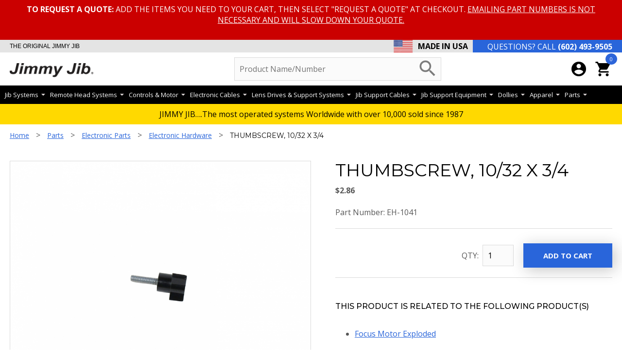

--- FILE ---
content_type: text/html; charset=UTF-8
request_url: https://www.jimmyjib.com/product/EH-1041
body_size: 6103
content:
<!DOCTYPE html>
<html lang="en-US">
<head>
 <title>Thumbscrew, 10/32 x 3/4</title>
 <meta http-equiv="Content-Type" content="text/html; charset=utf-8" />
 <meta http-equiv="X-UA-Compatible" content="IE=edge" />
 <meta name="viewport" content="width=device-width, initial-scale=1.0, user-scalable=no" />
 <meta name="description" content="Thumbscrew, 10/32 x 3/4" />
 <link rel="stylesheet" type="text/css" href="/include/jquery-ui-1.12.0/jquery-ui.min.css" />
 <link rel="stylesheet" type="text/css" href="//cdn.jsdelivr.net/qtip2/3.0.3/jquery.qtip.min.css" />
 <link rel="stylesheet" href="https://cdnjs.cloudflare.com/ajax/libs/OwlCarousel2/2.3.4/assets/owl.carousel.css" integrity="sha512-UTNP5BXLIptsaj5WdKFrkFov94lDx+eBvbKyoe1YAfjeRPC+gT5kyZ10kOHCfNZqEui1sxmqvodNUx3KbuYI/A==" crossorigin="anonymous" referrerpolicy="no-referrer" />
 <link rel="stylesheet" href="https://cdnjs.cloudflare.com/ajax/libs/OwlCarousel2/2.3.4/assets/owl.theme.default.min.css" integrity="sha512-sMXtMNL1zRzolHYKEujM2AqCLUR9F2C4/05cdbxjjLSRvMQIciEPCQZo++nk7go3BtSuK9kfa/s+a4f4i5pLkw==" crossorigin="anonymous" referrerpolicy="no-referrer" />

 <link rel="stylesheet" type="text/css" href="/css/pub.css?t=145" />
 <link rel="stylesheet" type="text/css" href="" />
 <link rel="preconnect" href="https://fonts.googleapis.com">
 <link rel="preconnect" href="https://fonts.gstatic.com" crossorigin>
 <link href="https://fonts.googleapis.com/css?family=Open+Sans:400,400i,700,700i,900%7CMontserrat:400,500,600,700,900%7CMaterial+Icons" rel="stylesheet">
 <script src="/include/jquery/jquery-1.12.2.min.js"></script>
 <script src="/include/jquery-ui-1.12.0/jquery-ui.min.js"></script>
 <script src="//cdn.jsdelivr.net/qtip2/3.0.3/jquery.qtip.min.js"></script>
 <script src="//cdnjs.cloudflare.com/ajax/libs/jquery.colorbox/1.4.33/jquery.colorbox-min.js"></script>
 <script src="//cdnjs.cloudflare.com/ajax/libs/toastr.js/latest/js/toastr.min.js"></script>
 <script src="https://cdnjs.cloudflare.com/ajax/libs/OwlCarousel2/2.3.4/owl.carousel.min.js" integrity="sha512-bPs7Ae6pVvhOSiIcyUClR7/q2OAsRiovw4vAkX+zJbw3ShAeeqezq50RIIcIURq7Oa20rW2n2q+fyXBNcU9lrw==" crossorigin="anonymous" referrerpolicy="no-referrer"></script>
 <script src="/js/pub.js?t=145"></script>
 <script src="/include/jquery/jquery.ui.touch-punch.min.js"></script>
 <script>window.colorbox_enabled = true;</script>

 <meta name="theme-color" content="#2965da" />
 <link rel="shortcut icon" href="/favicon.ico?t=145" />
 <link rel="apple-touch-icon" href="/favicon.png?t=145" />
 
</head>
<body>

<div id="site_container"><div id="top_message"><div> <strong>TO REQUEST A QUOTE:</strong> Add the items you need to your cart, then select &quot;Request a Quote&quot; at checkout. <span style="text-decoration: underline;">Emailing part numbers is not necessary and will slow down your quote.</span> </div> <br /></div><div id="top_bar" class="flex_std flex_nowrap">
 <span class="tb_txt">The Original Jimmy Jib</span>
 <span class="tb_made_usa"><img src="/images/made-in-usa.png" alt="Made in the USA" /><strong>MADE IN USA</strong></a></span>
 <span class="tb_phone"><a href="tel:6024939505"><span>Questions? Call </span><strong>(602) 493-9505</strong></a></span>
</div>
<div id="header"><div id="header_inner"><div id="header_top"><div id="logo"><a href="/"><img src="/images/jimmyjib-logo.png" alt="Jimmy Jib" /></a></div><div id="h_search"> <form method="get" action="/category"><div class="h_tool_inner">
  <input type="text" name="product_search" value="" class="header_search_input keep_placeholder" placeholder="Product Name/Number">
  <button type="submit" name="header_search_button" class="header_search_button material-icons">search</button>
 </div></form>
</div><div id="header_tools"><div id="h_account"><a href="/members/"><span class="material-icons md-36">account_circle</span></a></div><div id="h_cart"><a href="/cart/"><span id="cart_item_count">0</span><span class="material-icons md-36">shopping_cart</span></a></div></div>
<div id="h_menu_button">
 <span id="hmb_nav" class="nav"><span id="hmb_nav_inner"><span><!-- s --></span><span><!-- s --></span><span><!-- s --></span></span></span>
</div></div><div id="header_bottom"><div id="h_menu"><ul><li><a href="/category/jib-systems" data-cat_id="126">Jib Systems <span class="material-icons arrow"></span></a>
<ul class="hm_cat_ul" style="display: none;"><li class="hm_cat_li">
 <a href="/category/triangle-pro-series">Triangle Pro Series<span class="arrow material-icons"></span></a>
<ul><li class="hm_cat_li">
 <a href="/category/triangle-pro-upgrades">Triangle Pro Upgrades</a>
</li>
<li class="hm_cat_li">
 <a href="/category/triangle-pro-accessories">Triangle Pro Accessories</a>
</li>
<li class="hm_cat_li">
 <a href="/category/triangle-pro-extension-kits">Triangle Pro Extension Kits</a>
</li>
<li class="hm_cat_li">
 <a href="/category/new-products-for-triangle-triangle-pro">New Products for Triangle/Triangle Pro</a>
</li>
</ul></li><li class="hm_cat_li">
 <a href="/category/jib-pro-lite-series">Jib Pro Lite Series<span class="arrow material-icons"></span></a>
<ul><li class="hm_cat_li">
 <a href="/category/jib-pro-lite-complete-systems">Jib Pro Lite Complete Systems</a>
</li>
<li class="hm_cat_li">
 <a href="/category/new-products-for-jib-pro-lite">New Products for Jib Pro Lite</a>
</li>
<li class="hm_cat_li">
 <a href="/category/jib-pro-lite-upgrade-packages">Jib Pro Lite Upgrade Packages</a>
</li>
<li class="hm_cat_li">
 <a href="/category/jib-pro-lite-accessories">Jib Pro Lite Accessories</a>
</li>
<li class="hm_cat_li">
 <a href="/category/jib-pro-lite-cables">Jib Pro Lite Cables</a>
</li>
</ul></li><li class="hm_cat_li">
 <a href="/category/triangle-legacy-series">Triangle Legacy Series<span class="arrow material-icons"></span></a>
<ul><li class="hm_cat_li">
 <a href="/category/triangle-replacement-tubes">Triangle Replacement Tubes</a>
</li>
<li class="hm_cat_li">
 <a href="/category/triangle-extension-kits">Triangle Extension Kits</a>
</li>
<li class="hm_cat_li">
 <a href="/category/jib-accessories">Jib Accessories</a>
</li>
<li class="hm_cat_li">
 <a href="/category/miscellaneous-accessories">Miscellaneous Accessories</a>
</li>
</ul></li></ul></li><li><a href="/category/remote-head-systems" data-cat_id="24">Remote Head Systems <span class="material-icons arrow"></span></a>
<ul class="hm_cat_ul" style="display: none;"><li class="hm_cat_li">
 <a href="/category/remote-heads">Remote Heads</a>
</li><li class="hm_cat_li">
 <a href="/category/mini-head-remote">Mini Head Remote</a>
</li><li class="hm_cat_li">
 <a href="/category/dutch-360-head">Dutch 360 Head</a>
</li><li class="hm_cat_li">
 <a href="/category/pan-arm-head-controller">Pan Arm Head Controller</a>
</li></ul></li><li><a href="/category/controls-motor" data-cat_id="11">Controls &amp; Motor <span class="material-icons arrow"></span></a>
<ul class="hm_cat_ul" style="display: none;"><li class="hm_cat_li">
 <a href="/category/controls">Controls</a>
</li><li class="hm_cat_li">
 <a href="/category/motor-assemblies">Motor Assemblies</a>
</li></ul></li><li><a href="/category/electronic-cables" data-cat_id="18">Electronic Cables <span class="material-icons arrow"></span></a>
<ul class="hm_cat_ul" style="display: none;"><li class="hm_cat_li">
 <a href="/category/main-control-cables">Main Control Cables</a>
</li><li class="hm_cat_li">
 <a href="/category/head-extension-cables">Head Extension Cables</a>
</li><li class="hm_cat_li">
 <a href="/category/video-cables">Video Cables</a>
</li><li class="hm_cat_li">
 <a href="/category/film-camera-adapter-cables">Film Camera Adapter Cables</a>
</li><li class="hm_cat_li">
 <a href="/category/accessory-coax-triax-cables">Accessory / Coax / Triax Cables</a>
</li><li class="hm_cat_li">
 <a href="/category/model-4-adapter-cables">Model 4 Adapter Cables</a>
</li><li class="hm_cat_li">
 <a href="/category/dutch-roll-cables">Dutch Roll Cables</a>
</li><li class="hm_cat_li">
 <a href="/category/mini-remote-head-cables">Mini Remote Head Cables</a>
</li><li class="hm_cat_li">
 <a href="/category/zoom-focus-steadicam-cables">Zoom/Focus Steadicam Cables</a>
</li><li class="hm_cat_li">
 <a href="/category/table-top-panel-control-cables">Table Top Panel Control Cables</a>
</li><li class="hm_cat_li">
 <a href="/category/jib-lite-head-cables">Jib Lite Head Cables</a>
</li><li class="hm_cat_li">
 <a href="/category/lens-adapter-cables">Lens Adapter Cables</a>
</li></ul></li><li><a href="/category/lens-drives-support-systems" data-cat_id="125">Lens Drives &amp; Support Systems <span class="material-icons arrow"></span></a>
<ul class="hm_cat_ul" style="display: none;"><li class="hm_cat_li">
 <a href="/category/lens-drive-systems">Lens Drive Systems</a>
</li><li class="hm_cat_li">
 <a href="/category/film-accessories">Film Accessories</a>
</li><li class="hm_cat_li">
 <a href="/category/support-systems">Support Systems</a>
</li></ul></li><li><a href="/category/jib-support-cables" data-cat_id="127">Jib Support Cables <span class="material-icons arrow"></span></a>
<ul class="hm_cat_ul" style="display: none;"><li class="hm_cat_li">
 <a href="/category/jib-cables">Jib Cables</a>
</li></ul></li><li><a href="/category/jib-support-equipment" data-cat_id="72">Jib Support Equipment <span class="material-icons arrow"></span></a>
<ul class="hm_cat_ul" style="display: none;"><li class="hm_cat_li">
 <a href="/category/tripod">Tripod</a>
</li><li class="hm_cat_li">
 <a href="/category/levelers">Levelers</a>
</li><li class="hm_cat_li">
 <a href="/category/cases">Cases</a>
</li><li class="hm_cat_li">
 <a href="/category/risers">Risers</a>
</li><li class="hm_cat_li">
 <a href="/category/rain-gear-covers">Rain Gear &amp; Covers</a>
</li></ul></li><li><a href="/category/dollies" data-cat_id="7">Dollies <span class="material-icons arrow"></span></a>
<ul class="hm_cat_ul" style="display: none;"><li class="hm_cat_li">
 <a href="/category/three-wheel-dolly">Three Wheel Dolly</a>
</li><li class="hm_cat_li">
 <a href="/category/four-wheel-dolly">Four Wheel Dolly</a>
</li><li class="hm_cat_li">
 <a href="/category/track-accessories">Track Accessories</a>
</li></ul></li><li><a href="/category/apparel" data-cat_id="85">Apparel <span class="material-icons arrow"></span></a>
<ul class="hm_cat_ul" style="display: none;"><li class="hm_cat_li">
 <a href="/category/t-shirts">T-Shirts</a>
</li><li class="hm_cat_li">
 <a href="/category/hats">Hats</a>
</li></ul></li><li><a href="/category/parts" data-cat_id="94">Parts <span class="material-icons arrow"></span></a>
<ul class="hm_cat_ul" style="display: none;"><li class="hm_cat_li">
 <a href="/category/technical-drawings">Technical Drawings<span class="arrow material-icons"></span></a>
<ul><li class="hm_cat_li">
 <a href="/category/controls-drawings">Controls Drawings</a>
</li>
<li class="hm_cat_li">
 <a href="/category/motors-drawings">Motors Drawings</a>
</li>
<li class="hm_cat_li">
 <a href="/category/dolly-drawings">Dolly Drawings</a>
</li>
</ul></li><li class="hm_cat_li">
 <a href="/category/electronic-parts">Electronic Parts<span class="arrow material-icons"></span></a>
<ul><li class="hm_cat_li">
 <a href="/category/components">Components</a>
</li>
<li class="hm_cat_li">
 <a href="/category/connectors">Connectors</a>
</li>
<li class="hm_cat_li">
 <a href="/category/electronic-hardware">Electronic Hardware</a>
</li>
</ul></li><li class="hm_cat_li">
 <a href="/category/gears">Gears</a>
</li><li class="hm_cat_li">
 <a href="/category/mechanical-support-cable-hardware">Mechanical &amp; Support Cable Hardware<span class="arrow material-icons"></span></a>
<ul><li class="hm_cat_li">
 <a href="/category/support-cable-hardware">Support Cable Hardware</a>
</li>
<li class="hm_cat_li">
 <a href="/category/mechanical-hardware">Mechanical Hardware</a>
</li>
</ul></li><li class="hm_cat_li">
 <a href="/category/pro-legacy-head-assemblies">Pro/Legacy Head Assemblies<span class="arrow material-icons"></span></a>
<ul><li class="hm_cat_li">
 <a href="/category/triangle-legacy-head-assembly">Triangle Legacy Head Assembly</a>
</li>
<li class="hm_cat_li">
 <a href="/category/triangle-pro-head-assembly">Triangle Pro Head Assembly</a>
</li>
<li class="hm_cat_li">
 <a href="/category/jib-pro-lite-head-assembly">Jib Pro Lite Head Assembly</a>
</li>
<li class="hm_cat_li">
 <a href="/category/mini-head-parts">Mini Head Parts</a>
</li>
</ul></li><li class="hm_cat_li">
 <a href="/category/jib-parts">Jib Parts<span class="arrow material-icons"></span></a>
<ul><li class="hm_cat_li">
 <a href="/category/triangle-pro-parts">Triangle Pro Parts</a>
</li>
<li class="hm_cat_li">
 <a href="/category/jib-pro-lite-parts">Jib Pro Lite Parts</a>
</li>
</ul></li><li class="hm_cat_li">
 <a href="/category/tripod-dolly-parts">Tripod &amp; Dolly Parts<span class="arrow material-icons"></span></a>
<ul><li class="hm_cat_li">
 <a href="/category/three-wheel-dolly-parts">Three Wheel Dolly Parts</a>
</li>
<li class="hm_cat_li">
 <a href="/category/four-wheel-dolly-parts">Four Wheel Dolly Parts</a>
</li>
<li class="hm_cat_li">
 <a href="/category/track-parts">Track Parts</a>
</li>
<li class="hm_cat_li">
 <a href="/category/transport-cart-parts">Transport Cart Parts</a>
</li>
<li class="hm_cat_li">
 <a href="/category/tripod-parts">Tripod Parts</a>
</li>
</ul></li><li class="hm_cat_li">
 <a href="/category/dutch-head-parts">Dutch Head Parts<span class="arrow material-icons"></span></a>
<ul><li class="hm_cat_li">
 <a href="/category/dutch-120-parts">Dutch 120 Parts</a>
</li>
<li class="hm_cat_li">
 <a href="/category/dutch-360-parts">Dutch 360 Parts</a>
</li>
</ul></li></ul></li></ul></div><div id="megamenu_container"><div class="mm_container" id="mm_126"><ul class="mm_cat_ul"><li class="hm_cat_li"style="width: 31%;">
 <a href="/category/triangle-pro-series"><img src="/uimages/home/WebCollageProductsTrianglePro_t.jpg" alt="Triangle Pro Series" /></a><br />
 <a href="/category/triangle-pro-series">Triangle Pro Series</a>
<ul><li class="hm_cat_li">
 <a href="/category/triangle-pro-upgrades">Triangle Pro Upgrades</a>
</li><li class="hm_cat_li">
 <a href="/category/triangle-pro-accessories">Triangle Pro Accessories</a>
</li><li class="hm_cat_li">
 <a href="/category/triangle-pro-extension-kits">Triangle Pro Extension Kits</a>
</li><li class="hm_cat_li">
 <a href="/category/new-products-for-triangle-triangle-pro">New Products for Triangle/Triangle Pro</a>
</li></ul><a href="/jimmy-jib-builder.html" class="button">Build Your Triangle Pro</a></li><li class="hm_cat_li"style="width: 31%;">
 <a href="/category/jib-pro-lite-series"><img src="/uimages/home/WebCollageProductsJibLite_t.jpg" alt="Jib Pro Lite Series" /></a><br />
 <a href="/category/jib-pro-lite-series">Jib Pro Lite Series</a>
<ul><li class="hm_cat_li">
 <a href="/category/jib-pro-lite-complete-systems">Jib Pro Lite Complete Systems</a>
</li><li class="hm_cat_li">
 <a href="/category/new-products-for-jib-pro-lite">New Products for Jib Pro Lite</a>
</li><li class="hm_cat_li">
 <a href="/category/jib-pro-lite-upgrade-packages">Jib Pro Lite Upgrade Packages</a>
</li><li class="hm_cat_li">
 <a href="/category/jib-pro-lite-accessories">Jib Pro Lite Accessories</a>
</li><li class="hm_cat_li">
 <a href="/category/jib-pro-lite-cables">Jib Pro Lite Cables</a>
</li></ul></li><li class="hm_cat_li"style="width: 31%;">
 <a href="/category/triangle-legacy-series"><img src="/uimages/home/WebCollageProductsTriangle_t.jpg" alt="Triangle Legacy Series" /></a><br />
 <a href="/category/triangle-legacy-series">Triangle Legacy Series</a>
<ul><li class="hm_cat_li">
 <a href="/category/triangle-replacement-tubes">Triangle Replacement Tubes</a>
</li><li class="hm_cat_li">
 <a href="/category/triangle-extension-kits">Triangle Extension Kits</a>
</li><li class="hm_cat_li">
 <a href="/category/jib-accessories">Jib Accessories</a>
</li><li class="hm_cat_li">
 <a href="/category/miscellaneous-accessories">Miscellaneous Accessories</a>
</li></ul></li></ul></div></li><div class="mm_container" id="mm_24"><ul class="mm_cat_ul"><li class="hm_cat_li"style="width: 23%;">
 <a href="/category/remote-heads"><img src="/uimages/products/electronics/remote-heads/RemoteHeadKitProHDV_LD_t.jpg" alt="Remote Heads" /></a><br />
 <a href="/category/remote-heads">Remote Heads</a>
</li><li class="hm_cat_li"style="width: 23%;">
 <a href="/category/mini-head-remote"><img src="/uimages/products/electronics/controls/MiniHeadSys_t.jpg" alt="Mini Head Remote" /></a><br />
 <a href="/category/mini-head-remote">Mini Head Remote</a>
</li><li class="hm_cat_li"style="width: 23%;">
 <a href="/category/dutch-360-head"><img src="/uimages/products/dutch-assemblies/dutch-360-head/dch-520-360-dutch-roll-kit-with-case_t.jpg" alt="Dutch 360 Head" /></a><br />
 <a href="/category/dutch-360-head">Dutch 360 Head</a>
</li><li class="hm_cat_li"style="width: 23%;">
 <a href="/category/pan-arm-head-controller"><img src="/uimages/products/electronics/controls/PanArmController_t.jpg" alt="Pan Arm Head Controller" /></a><br />
 <a href="/category/pan-arm-head-controller">Pan Arm Head Controller</a>
</li></ul></div></li><div class="mm_container" id="mm_11"><ul class="mm_cat_ul"><li class="hm_cat_li"style="width: 47%;">
 <a href="/category/controls"><img src="/uimages/products/electronics/controls/controls-collage_t.jpg" alt="Controls" /></a><br />
 <a href="/category/controls">Controls</a>
</li><li class="hm_cat_li"style="width: 47%;">
 <a href="/category/motor-assemblies"><img src="/uimages/products/electronics/motor-assemblies/FilmZoomMotorAssywtbrktgear_t.jpg" alt="Motor Assemblies" /></a><br />
 <a href="/category/motor-assemblies">Motor Assemblies</a>
</li></ul></div></li><div class="mm_container" id="mm_18"><ul class="mm_cat_ul"><li class="hm_cat_li">
 <a href="/category/main-control-cables"><img src="/uimages/products/electronic-cables/main-control-cables/EC701outsideheadcablepronovid_t.JPG" alt="Main Control Cables" /></a><br />
 <a href="/category/main-control-cables">Main Control Cables</a>
</li><li class="hm_cat_li">
 <a href="/category/head-extension-cables"><img src="/uimages/products/electronic-cables/head-extension-cables/EC697_12ftproheadextcable_t.JPG" alt="Head Extension Cables" /></a><br />
 <a href="/category/head-extension-cables">Head Extension Cables</a>
</li><li class="hm_cat_li">
 <a href="/category/video-cables"><img src="/uimages/products/electronic-cables/head-extension-cables/EC-710_t.jpg" alt="Video Cables" /></a><br />
 <a href="/category/video-cables">Video Cables</a>
</li><li class="hm_cat_li">
 <a href="/category/film-camera-adapter-cables"><img src="/uimages/products/electronic-cables/film-camera-adapter-cables/ec-614-arriflex-alexa-adapter-cable_t.jpg" alt="Film Camera Adapter Cables" /></a><br />
 <a href="/category/film-camera-adapter-cables">Film Camera Adapter Cables</a>
</li><li class="hm_cat_li">
 <a href="/category/accessory-coax-triax-cables"><img src="/uimages/products/electronic-cables/accessory-coax-triax-cables/ec-609-bnt-to-kings-triax-adapter-cable_t.jpg" alt="Accessory / Coax / Triax Cables" /></a><br />
 <a href="/category/accessory-coax-triax-cables">Accessory / Coax / Triax Cables</a>
</li><li class="hm_cat_li">
 <a href="/category/model-4-adapter-cables"><img src="/uimages/products/electronic-cables/ZoomFocusAdapterCable4BCto4_t.jpg" alt="Model 4 Adapter Cables" /></a><br />
 <a href="/category/model-4-adapter-cables">Model 4 Adapter Cables</a>
</li><li class="hm_cat_li">
 <a href="/category/dutch-roll-cables"><img src="/uimages/products/electronic-cables/dutch-roll-cables/EC691-360CableSet_t.jpg" alt="Dutch Roll Cables" /></a><br />
 <a href="/category/dutch-roll-cables">Dutch Roll Cables</a>
</li><li class="hm_cat_li">
 <a href="/category/mini-remote-head-cables"><img src="/uimages/products/electronic-cables/mini-remote-head-cables/MiniHeadHeadCable_t.jpg" alt="Mini Remote Head Cables" /></a><br />
 <a href="/category/mini-remote-head-cables">Mini Remote Head Cables</a>
</li><li class="hm_cat_li">
 <a href="/category/zoom-focus-steadicam-cables"><img src="/uimages/products/electronic-cables/zoom-focus-steadicam-cables/Steadicam_Main_Cable_t.jpg" alt="Zoom/Focus Steadicam Cables" /></a><br />
 <a href="/category/zoom-focus-steadicam-cables">Zoom/Focus Steadicam Cables</a>
</li><li class="hm_cat_li">
 <a href="/category/table-top-panel-control-cables"><img src="/uimages/products/electronic-cables/table-top-panel-control-cables/PanelTurnaroundCable_t.jpg" alt="Table Top Panel Control Cables" /></a><br />
 <a href="/category/table-top-panel-control-cables">Table Top Panel Control Cables</a>
</li><li class="hm_cat_li">
 <a href="/category/jib-lite-head-cables"><img src="/uimages/products/electronic-cables/OutsideHeadCable_t.jpg" alt="Jib Lite Head Cables" /></a><br />
 <a href="/category/jib-lite-head-cables">Jib Lite Head Cables</a>
</li><li class="hm_cat_li">
 <a href="/category/lens-adapter-cables"><img src="/uimages/products/electronic-cables/lens-adapter-cables/ec-637-canon-20-pin-zoom-adapter-cable_t.jpg" alt="Lens Adapter Cables" /></a><br />
 <a href="/category/lens-adapter-cables">Lens Adapter Cables</a>
</li></ul></div></li><div class="mm_container" id="mm_125"><ul class="mm_cat_ul"><li class="hm_cat_li"style="width: 31%;">
 <a href="/category/lens-drive-systems"><img src="/uimages/products/electronics/lens-drive-systems/ld-712_t.jpg" alt="Lens Drive Systems" /></a><br />
 <a href="/category/lens-drive-systems">Lens Drive Systems</a>
</li><li class="hm_cat_li"style="width: 31%;">
 <a href="/category/film-accessories"><img src="/uimages/products/electronics/film-accessories/ea-161-film-zoom-kit-model-4b-c_t.jpg" alt="Film Accessories" /></a><br />
 <a href="/category/film-accessories">Film Accessories</a>
</li><li class="hm_cat_li"style="width: 31%;">
 <a href="/category/support-systems"><img src="/uimages/products/electronics/support-systems/SS-200NEW-01_t.jpg" alt="Support Systems" /></a><br />
 <a href="/category/support-systems">Support Systems</a>
</li></ul></div></li><div class="mm_container" id="mm_127"><ul class="mm_cat_ul"><li class="hm_cat_li"style="width: 95%;">
 <a href="/category/jib-cables"><img src="/uimages/products/jib-support-equipment/jib-support-cables/jib-cables/SuperPulleyCable_t.jpg" alt="Jib Cables" /></a><br />
 <a href="/category/jib-cables">Jib Cables</a>
</li></ul></div></li><div class="mm_container" id="mm_72"><ul class="mm_cat_ul"><li class="hm_cat_li"style="width: 19%;">
 <a href="/category/tripod"><img src="/uimages/products/jib-support-equipment/tripods/HeavyDutyTripod_t.jpg" alt="Tripod" /></a><br />
 <a href="/category/tripod">Tripod</a>
</li><li class="hm_cat_li"style="width: 19%;">
 <a href="/category/levelers"><img src="/uimages/products/jib-support-equipment/levelers/halfinchLeveler_t.jpg" alt="Levelers" /></a><br />
 <a href="/category/levelers">Levelers</a>
</li><li class="hm_cat_li"style="width: 19%;">
 <a href="/category/cases"><img src="/uimages/products/jib-support-equipment/cases/hc-5004-remote-head-system-case-2_t.jpg" alt="Cases" /></a><br />
 <a href="/category/cases">Cases</a>
</li><li class="hm_cat_li"style="width: 19%;">
 <a href="/category/risers"><img src="/uimages/products/jib-support-equipment/risers/JA-128_Riser_6_Inch_t.JPG" alt="Risers" /></a><br />
 <a href="/category/risers">Risers</a>
</li><li class="hm_cat_li"style="width: 19%;">
 <a href="/category/rain-gear-covers"><img src="/uimages/products/jib-support-equipment/rain-gear/RGL-1800_Pro_Lite_18ft_Full_t.JPG" alt="Rain Gear &amp; Covers" /></a><br />
 <a href="/category/rain-gear-covers">Rain Gear &amp; Covers</a>
</li></ul></div></li><div class="mm_container" id="mm_7"><ul class="mm_cat_ul"><li class="hm_cat_li"style="width: 31%;">
 <a href="/category/three-wheel-dolly"><img src="/uimages/products/jib-support-equipment/dollies/4-wheel-dolly/4WheelDollyFrame_t.jpg" alt="Three Wheel Dolly" /></a><br />
 <a href="/category/three-wheel-dolly">Three Wheel Dolly</a>
</li><li class="hm_cat_li"style="width: 31%;">
 <a href="/category/four-wheel-dolly"><img src="/uimages/products/jib-support-equipment/dollies/track-accessories/je-2008-track-wheels-set-of-4_t.jpg" alt="Four Wheel Dolly" /></a><br />
 <a href="/category/four-wheel-dolly">Four Wheel Dolly</a>
</li><li class="hm_cat_li"style="width: 31%;">
 <a href="/category/track-accessories"><img src="/uimages//products/jib-support-equipment/parts/track-parts/TrackWheelAssembly_02_t.jpg" alt="Track Accessories" /></a><br />
 <a href="/category/track-accessories">Track Accessories</a>
</li></ul></div></li><div class="mm_container" id="mm_85"><ul class="mm_cat_ul"><li class="hm_cat_li"style="width: 47%;">
 <a href="/category/t-shirts"><img src="/uimages/products/apparel/t-shirts/pvs-5000-pro-maroon-t-shirt_t.jpg" alt="T-Shirts" /></a><br />
 <a href="/category/t-shirts">T-Shirts</a>
</li><li class="hm_cat_li"style="width: 47%;">
 <a href="/category/hats"><img src="/uimages/products/apparel/hats/pvs-3000-pro-gray-hat_t.jpg" alt="Hats" /></a><br />
 <a href="/category/hats">Hats</a>
</li></ul></div></li><div class="mm_container" id="mm_94"><ul class="mm_cat_ul"><li class="hm_cat_li">
 <a href="/category/technical-drawings"><img src="/uimages/products/diagrams/3WheelProDollyDraw_t.PNG" alt="Technical Drawings" /></a><br />
 <a href="/category/technical-drawings">Technical Drawings</a>
<ul><li class="hm_cat_li">
 <a href="/category/controls-drawings">Controls Drawings</a>
</li><li class="hm_cat_li">
 <a href="/category/motors-drawings">Motors Drawings</a>
</li><li class="hm_cat_li">
 <a href="/category/dolly-drawings">Dolly Drawings</a>
</li></ul></li><li class="hm_cat_li">
 <a href="/category/electronic-parts"><img src="/uimages/products/electronics/electronic-parts/electronic-hardware/Joystickpotstick_t.jpg" alt="Electronic Parts" /></a><br />
 <a href="/category/electronic-parts">Electronic Parts</a>
<ul><li class="hm_cat_li">
 <a href="/category/components">Components</a>
</li><li class="hm_cat_li">
 <a href="/category/connectors">Connectors</a>
</li><li class="hm_cat_li">
 <a href="/category/electronic-hardware">Electronic Hardware</a>
</li></ul></li><li class="hm_cat_li">
 <a href="/category/gears"><img src="/uimages/products/hardware/gears/FujinonIrisGear_t.jpg" alt="Gears" /></a><br />
 <a href="/category/gears">Gears</a>
</li><li class="hm_cat_li">
 <a href="/category/mechanical-support-cable-hardware"><img src="/uimages/products/jib-support-equipment/jib-support-cables/cable-hardware/TriCableShackle_t.jpg" alt="Mechanical &amp; Support Cable Hardware" /></a><br />
 <a href="/category/mechanical-support-cable-hardware">Mechanical &amp; Support Cable Hardware</a>
<ul><li class="hm_cat_li">
 <a href="/category/support-cable-hardware">Support Cable Hardware</a>
</li><li class="hm_cat_li">
 <a href="/category/mechanical-hardware">Mechanical Hardware</a>
</li></ul></li><li class="hm_cat_li">
 <a href="/category/pro-legacy-head-assemblies"><img src="/uimages/home/new-product-sure-grip-expansion-joint_t.jpg" alt="Pro/Legacy Head Assemblies" /></a><br />
 <a href="/category/pro-legacy-head-assemblies">Pro/Legacy Head Assemblies</a>
<ul><li class="hm_cat_li">
 <a href="/category/triangle-legacy-head-assembly">Triangle Legacy Head Assembly</a>
</li><li class="hm_cat_li">
 <a href="/category/triangle-pro-head-assembly">Triangle Pro Head Assembly</a>
</li><li class="hm_cat_li">
 <a href="/category/jib-pro-lite-head-assembly">Jib Pro Lite Head Assembly</a>
</li><li class="hm_cat_li">
 <a href="/category/mini-head-parts">Mini Head Parts</a>
</li></ul></li><li class="hm_cat_li">
 <a href="/category/jib-parts"><img src="/uimages/products/hardware/MainShaft2ndGen_t.jpg" alt="Jib Parts" /></a><br />
 <a href="/category/jib-parts">Jib Parts</a>
<ul><li class="hm_cat_li">
 <a href="/category/triangle-pro-parts">Triangle Pro Parts</a>
</li><li class="hm_cat_li">
 <a href="/category/jib-pro-lite-parts">Jib Pro Lite Parts</a>
</li></ul></li><li class="hm_cat_li">
 <a href="/category/tripod-dolly-parts"><img src="/uimages/products/jib-support-equipment/dollies/dolly-parts/D-704_t.jpg" alt="Tripod &amp; Dolly Parts" /></a><br />
 <a href="/category/tripod-dolly-parts">Tripod &amp; Dolly Parts</a>
<ul><li class="hm_cat_li">
 <a href="/category/three-wheel-dolly-parts">Three Wheel Dolly Parts</a>
</li><li class="hm_cat_li">
 <a href="/category/four-wheel-dolly-parts">Four Wheel Dolly Parts</a>
</li><li class="hm_cat_li">
 <a href="/category/track-parts">Track Parts</a>
</li><li class="hm_cat_li">
 <a href="/category/transport-cart-parts">Transport Cart Parts</a>
</li><li class="hm_cat_li">
 <a href="/category/tripod-parts">Tripod Parts</a>
</li></ul></li><li class="hm_cat_li">
 <a href="/category/dutch-head-parts"><img src="/uimages/products/electronics/motor-assemblies/HighSpeedMotor_03_t.jpg" alt="Dutch Head Parts" /></a><br />
 <a href="/category/dutch-head-parts">Dutch Head Parts</a>
<ul><li class="hm_cat_li">
 <a href="/category/dutch-120-parts">Dutch 120 Parts</a>
</li><li class="hm_cat_li">
 <a href="/category/dutch-360-parts">Dutch 360 Parts</a>
</li></ul></li></ul></div></li></div></div></div><div id="site_banner_message"><div> JIMMY JIB&#8230;.The most operated systems Worldwide with over 10,000 sold since 1987 </div> </div></div><div class="section_container"><div class="content_container content_no_pad_top"><div class="content"><div class="section_box section_box_content_generic section_box_full"><div id="bc_container"><div class="breadcrumb_navigation"><a href="http://www.jimmyjib.com/">Home</a> &gt; <a href="/category/parts">Parts</a> &gt; <a href="/category/electronic-parts">Electronic Parts</a> &gt; <a href="/category/electronic-hardware">Electronic Hardware</a> &gt; <h5>Thumbscrew, 10/32 x 3/4</h5></div></div><div id="product_details_c"><div id="product_details_left"> <div id="product_images">
  <div id="main_product_image_link">
   <img src="/uimages/products/hardware/Thumbscrew1032X34.jpg" title="" alt="" id="main_product_image" data-default_img="/uimages/products/hardware/Thumbscrew1032X34.jpg" />
  </div>
   <div id="prod_img_gal">
<ul><li>
 <a href="/uimages/products/hardware/Thumbscrew1032X34_b.jpg" data-index="0" data-rel="cb-product-image" data-img_loc="/uimages/products/hardware/Thumbscrew1032X34.jpg" data-b_img_loc="/uimages/products/hardware/Thumbscrew1032X34_b.jpg" data-img_alt="" title="Thumbscrew, 10/32 x 3/4">
  <img src="/uimages/products/hardware/Thumbscrew1032X34_t.jpg" title="" alt="" />
 </a>
</li>
</ul></div></div></div><div id="product_details_right"><div class="product_details_section"><h1 id="product_name">Thumbscrew, 10/32 x 3/4</h1>
<div class="product_details_section"><div class="final_price">$2.86</div><input type="hidden" id="base_price" name="base_price" value="2.86" /></div><div id="product_number">Part Number: EH-1041</div>
</div><div id="cart_form_c"><form id="cart_form" method="post" action="/product/EH-1041"> <div id="cart_message"></div>
 <div id="cart_form_checkout">  <span id="cart_qty">QTY:</span>&nbsp;&nbsp;<input type="number" min="0" name="qty" value="1" size="2" style="width: 64px;" />&nbsp;&nbsp;&nbsp;&nbsp;
  <input class="button" id="button_add_to_cart" type="submit" name="ssubmit" value="Add to Cart" />
  <input type="hidden" name="cart_action" value="add" />
  <input type="hidden" name="redir" value="/product/EH-1041" />
  <input type="hidden" name="nojs" value="1" />
 </div>
 <div>
  <input type="hidden" name="pid" value="761" />
  <input type="hidden" name="catid" value="21" />
 </div>
</form></div><div class="prt_diagram_links_c"><div class="prt_diagram_links_header"><h5> This product is RElated to the following product(s) </h5> </div><ul class="prt_diagram_links"><li><a href="/product/PDE-82" title="Focus Motor Exploded" class="product_listed_name">Focus Motor Exploded</a></li>
</ul></div></div></div></div></div></div></div><div id="footer_container"><div id="footer"><div class="f_section top_section"><div class="f_block">
 <div class="f_block_h">Nav<span class="material-icons arrow">keyboard_arrow_right</span></div>
 <div class="f_block_c"><ul><li><a href="/">Home</a></li><li><a href="/pricing.html">Manuals &amp; Info</a></li><li><a href="/jimmy-jib-builder.html">Quote Your Jib</a></li><li><a href="/category/new-products">New Products</a></li><li><a href="/category/triangle-upgrade-packages">Triangle Pro Upgrade</a></li><li><a href="https://www.jimmyjib.com/product/REP-1002">Service and Returns RMA</a></li><li><a href="/contact-us.html">Contact Us</a></li><li><a href="/authorized-resellers.html">Authorized Resellers</a></li><li><a href="/owner-operators-worldwide.html">Owner-Operators Worldwide</a></li><li><a href="/policy-terms.html">Policies and Terms</a></li></ul></div>
</div>
<div class="f_block no_borderr"><div class="f_block_h">Contact Us</div><div class="f_block_email">Stanton Video LLC<br />
23429 N 35th Dr<br />
Glendale, AZ 85310<br />
(602) 493-9505</div></div></div><div id="f_attr"><div id="f_social"><span><a href="https://www.instagram.com/stantonjimmyjib"><img src="/images/site_images/icon-instagram.png" alt="instagram" /></a></span><span><a href="https://facebook.com/jimmyjib"><img src="/images/site_images/icon-facebook.png" alt="facebook" /></a></span><span><a href="https://www.youtube.com/c/jimmyjib"><img src="/images/site_images/icon-youtube.png" alt="youtube" /></a></span></div><div>
 <div class="f_copyright">Copyright &copy; Stanton Video LLC</div>
 <div class="f_bx3"><a href="https://www.bx3.com/" rel="nofollow">Designed and Developed by BX3 Interactive</a></div>
</div></div></div></div></div></body></html>

--- FILE ---
content_type: text/css
request_url: https://www.jimmyjib.com/css/pub.css?t=145
body_size: 23637
content:
.order_top_container,.print_top_container{position:relative;text-align:center;height:55px;}.order_top_container h3{display:none;margin:0px;padding:0px;text-align:left;}.order_container,.print_container{max-width:800px;background:#fff;color:#000;font-size:16px;padding:10px 20px 20px 20px;}.order_edit_container{width:auto;}.order_container,.order_container div,.order_container span,.order_container td{color:#000;font-size:11px;}.print_container,.print_container div,.print_container span,.print_container td{color:#000;font-size:11px;}.print_container h1,.print_container h2,.print_container h3,.print_container h4,.print_container h5,.print_container h6{color:#636363;}.d_contact_print{display:inline-block;padding-right:50px;}.d_contact_print table td{padding:5px 10px;border-bottom:1px solid #ddd;}.order_top_container,.print_top_container{position:relative;text-align:center;height:55px;}.order_logo,.print_logo{display:none;position:absolute;top:0px;left:0px;}.order_top_container h3{margin:0px;padding:0px;text-align:center;}.print_top_container h3,.print_top_container h5{margin:0px;padding:0px;text-align:right;}.order_status_select{position:absolute;top:0px;left:0px;}.order_customer_number{text-align:right;padding-top:10px;}.order_number_data{width:auto !important;margin:0px !important;}.order_number_data td{padding:0px 5px 5px 0px;}.order_container td img{max-width:32px;max-height:32px;}.order_header_table{width:100%;border-collapse:collapse;}.order_header_cell{width:33%;border:1px solid #000;}.order_header_table td{font-size:10px;padding:3px 5px;}.order_header_c{overflow:hidden;}.order_header_c td{font-size:10px;padding:3px 5px;}.order_box{padding:1.5%;min-width:180px;width:30%;float:left;padding-bottom:30px;}.order_box_cc{clear:both;}.order_item_list{position:relative;padding:20px 0px;}.order_item_list table{width:100%;}.order_item_list table th{padding:3px;background:#000;border-right:1px solid #ccc;color:#fff;}.order_item_list table td{padding:3px;vertical-align:middle;}.order_item_list tr th:nth-child(1),.order_item_list tr th:nth-child(3){display:none;}.order_item_list tr td:nth-child(1),.order_item_list tr td:nth-child(3){display:none;}.order_edit_box .order_edit_text{display:none;}.order_edit_box .order_edit_input{display:block;}.order_item_list table tr:nth-child(odd) td{background:#fff;border-right:1px solid #ddd;}.order_item_list table tr:nth-child(even) td{background:#ddd;border-right:1px solid #fff;}.order_shipping_notes{padding-bottom:20px;}.order_footer{padding-top:20px;border-top:1px solid #000;}.order_footer_table{width:100%;}.order_footer_table td{vertical-align:top;}.order_totals{float:right;min-width:200px;max-width:320px;padding:0px 0px 20px 40px;text-align:right;}.order_totals table{margin:0px 0px 0px auto;text-align:left;width:200px;}.order_totals table td{padding:5px 5px;border-bottom:1px solid #ddd;white-space:nowrap;}.order_totals table tr td:nth-child(2){text-align:right;}.order_status_memo,.order_status_buttons{float:left;}.order_status_buttons .button{padding:10px;min-width:0;margin-right:5px;}.order_status_memo{padding-right:20px;}.order_status_buttons{padding-top:20px;}#order_status_memos{display:none;position:absolute;top:0px;left:0px;z-index:2000;width:200px;border:1px solid #000;background:#eee;}#order_status_memos h6{background:#555;color:#fff;font-size:12px;margin:0px;padding:5px;}#order_status_memos ul{list-style:none;margin:0px;padding:0px;}#order_status_memos ul li{list-style:none;}#order_status_memos ul li a{display:block;padding:5px;border-bottom:1px solid #999;text-decoration:none;}#m_profile_images{padding:0px 50px;max-width:50%;}#prof_image_main{width:100%;}.prof_images_c{width:auto;}.prof_images_c img{width:100%;}.prof_thumb_list{display:flex;flex-direction:row;flex-wrap:wrap;align-items:flex-start;margin:0px;padding:20px 0px;text-align:left !important;}.prof_thumb_list li{width:20%;height:100px;}.prof_thumb_list li a{display:block;padding:5px;max-height:100%;overflow:hidden;position:relative;}.prof_thumb_list li img{width:100%;}.prof_thumb_list .prof_thumb{position:relative;}.prof_images_c_adm .prof_thumb{cursor:move;}.prof_images_c_adm .prof_thumb span{position:absolute;top:5px;right:5px;display:none;font-weight:bold;font-size:18px;padding:10px 0px 0px 0px;width:26px;height:26px;color:#fff;line-height:0;text-align:center;border:3px solid #fff;border-radius:13px;background:rgba(0,0,0,.3);box-shadow:2px 2px 5px rgba(0,0,0,1);text-shadow:2px 2px 5px rgba(0,0,0,1);cursor:pointer;}.prof_thumb_list .prof_thumb:hover span{display:block;}#sellers-master-wrapper{margin:0 10px;}.sellers-section1-wrapper{display:flex;flex-flow:column;}#sellers-pictures-container{background:#fff;margin-top:20px;}#sellers-content-container{padding-top:30px;}#sellers-name{font-size:26px;font-weight:900;}#sellers-aboutme{padding-top:20px;font-weight:900;}#sellers-content{line-height:24px;}#sellers-social-media-container{padding-top:30px;}#sellers-social-media-container #f_social{padding-top:5px;padding-bottom:30px;}#sellers-section2-title{font-size:26px;font-weight:900;padding-top:40px;border-top:2px solid #f5f5f5;}.sellers-section2-wrapper h4{font-size:20px;font-weight:900;padding-top:20px;}.sellers-section2-wrapper .mi_desc .mi_title{font-size:22px;font-weight:900;}.sellers-section2-wrapper .mi_desc .mi_rating{padding-top:2px;}.sellers-section2-wrapper .mi_desc .mi_seller{padding-top:2px;}.sellers-section2-wrapper .mi_desc .mi_num_sales{padding-top:2px;}.sellers-section2-wrapper .sellers-data-container{padding-top:20px;}.sellers-section2-wrapper .sellers-data-container .mi_rating_c{display:flex;flex-flow:column;}.sellers-section2-wrapper .sellers-data-container .mi_listing{padding-top:40px;border:2px solid #f5f5f5;}.sellers-section2-wrapper .sellers-data-container .mi_block_specs{padding-top:20px;padding-bottom:40px;}.sellers-section2-wrapper .sellers-data-container .mi_listing:nth-child(n+2){border-top:none;}@media screen and (min-width:780px){.sellers-section1-wrapper{display:flex;flex-direction:row;align-items:flex-start;}#sellers-pictures-container{flex-basis:50%;min-width:50%;}#sellers-content-container{flex-basis:50%;min-width:50%;}}@media screen and (min-width:1200px){#sellers-master-wrapper{display:flex;justify-content:center;padding-bottom:50px;}.sellers-container *{padding:0;margin:0;}#sellers-back-btn{height:70px;line-height:70px;}#sellers-back-btn a{display:inline-block;text-decoration:none;}#sellers-back-btn a img{vertical-align:middle;}.sellers-section1-wrapper{width:1150px;flex-flow:row nowrap;padding-bottom:60px;}#sellers-content-container{padding-left:40px;}#sellers-name{font-size:20px;font-weight:900;}#sellers-aboutme{font-size:12px;font-weight:900;padding-top:10px;}#sellers-content{font-size:14px;line-height:1.8em;}#sellers-social-title{font-size:14px;font-weight:900;padding-top:10px;}.sellers-section1-wrapper .sub-image{width:133px;height:100px;margin-right:5px;display:flex;}.sellers-section1-wrapper #sub-image-container{margin-top:5px;}.sellers-section1-wrapper #sub-image-container img{width:100%;}.sellers-section1-wrapper .sub-image:last-child{margin-right:0;margint-top:40px;}.sellers-section1-wrapper #sub-image-1{background:red;}.sellers-section1-wrapper #sub-image-2{background:orange;}.sellers-section1-wrapper #sub-image-3{background:green;}.sellers-section1-wrapper #sub-image-4{background:blue;}.sellers-section2-wrapper{width:1150px;border-top:2px solid #f5f5f5;}#sellers-section2-title{font-size:20px;font-weight:900;padding-top:50px;}.sellers-data-container{padding-bottom:50px;}.sellers-data-container h4{font-size:16px;font-weight:900;padding-top:20px;padding-bottom:20px;}.sellers-data-container .mi_listing{display:flex;padding:15px;border:2px solid #f5f5f5;box-shadow:0 0 15px #f5f5f5;}.sellers-data-container .mi_block_specs{align-items:center;}.sellers-data-container .mi_desc .mi_title{font-weight:900;font-weight:18px;}.sellers-data-container .mi_block_specs .mi_distance,.sellers-data-container .mi_block_specs .mi_price{padding:0 20px;}.sellers-data-container .mi_block_specs .mi_distance,.sellers-data-container .mi_block_specs .mi_time,.sellers-data-container .mi_block_specs .mi_price{text-align:center;}.sellers-data-container .mi_block_specs .mi_time .mi_label{width:90px;}.sellers-data-container .mi_rating_c .mi_rating{padding-right:10px;}.sellers-data-container .mi_rating_c .mi_num_sales{font-size:14px;}.sellers-data-container .mi_desc .mi_seller{font-size:14px;}.sellers-data-container .mi_block{display:flex;flex-flow:row nowrap;}.sellers-data-container .rating-score{line-height:24px;vertical-align:initial;font-size:14px;}.sellers-data-container .mi_listing .mi_block > div{padding:0 10px;}.sellers-data-container .mi_listing .mi_block:nth-child(even){padding:0 30px;}.sellers-section3-wrapper{width:1150px;}#sellers-section3-title{font-size:20px;font-weight:900;padding-top:50px;padding-bottom:20px;}#sellers-section3-reviews-container{padding-top:20px;background:#f6f6f6;}.content_container #mi_reviews{padding-left:46px;padding-top:0;}.sellers-section3-wrapper #mi_reviews .mi_review{padding-bottom:25px;border-bottom:3px solid #fff;padding-top:25px;}}.bgz_div,.bgz_header{width:100%;}.bgz_header input[type="text"],.bgz_header select{min-width:0;}.bgz_container{width:100%;}body.bgz_body{margin:2px; padding:2px;background-image:none;background-color:#ffffff;color:#000000;width:auto;height:auto;font-family:"Open Sans",sans-serif;text-align:left !important;}.bgz_header{background-color:#f6f6f6;color:#58595b;border-top:1px solid #dfdfdf;border-left:1px solid #dfdfdf;border-right:1px solid #dfdfdf;text-align:left !important;}.bgz_header div{text-align:left !important;margin:0px;padding:0px;}.bgz_header table{width:auto !important;margin:0px  !important;}.bgz_header select{height:28px;font-size:16px;padding:4px 4px !important;}.bgz_header td{padding:8px 0px;font-size:14px;vertical-align:middle !important;}.bgz_header .bgz_label{font-weight:bold;padding-right:5px;}.bgz_header .bgz_spacer{border-left:1px solid #c2c2c2;width:1px;overflow:hidden;margin:0px 15px;}.bgz_header select{padding:1px;}.bgz_div{position:relative;border:1px solid #cccccc;}.bgz_window{position:relative;height:400px;width:100%;background-color:#FFFFFF;}.bgz_cbtn,.bgz_cbtnOver,.bgz_cbtnDown,.bgz_cbtnActive{width:28px;height:28px;padding:0px 0px 0px 0px;cursor:pointer;background-position:0px 0px;background-repeat:no-repeat;}.bgz_cbtnOver{opacity:.8;}.bgz_cbtnOver,.bgz_cbtnDown,.bgz_cbtnActive{background-position:0px -28px;}.bgz_fcolor.bgz_cbtnOver,.bgz_fcolor.bgz_cbtnDown,.bgz_fcolor.bgz_cbtnActive,.bgz_bgcolor.bgz_cbtnOver,.bgz_bgcolor.bgz_cbtnDown,.bgz_bgcolor.bgz_cbtnActive{background-position:0px 0px !important; opacity:.8;}.bgz_block,.bgz_fontselect{margin-right:10px;}.bgz_fcolor{background-image:url(/app_lib/bgz_images/font-color.png);}.bgz_bgcolor{background-image:url(/app_lib/bgz_images/highlight-color.png);}.bgz_bold{background-image:url(/app_lib/bgz_images/font-style-bold.png);}.bgz_italic{background-image:url(/app_lib/bgz_images/font-style-italic.png);}.bgz_under{background-image:url(/app_lib/bgz_images/font-style-underline.png);}.bgz_strike{background-image:url(/app_lib/bgz_images/font-style-strike.png);}.bgz_left{background-image:url(/app_lib/bgz_images/align-left.png);}.bgz_center{background-image:url(/app_lib/bgz_images/align-center.png);}.bgz_right{background-image:url(/app_lib/bgz_images/align-right.png);}.bgz_full{background-image:url(/app_lib/bgz_images/align-justify.png);}.bgz_sub{background-image:url(/app_lib/bgz_images/font-style-subscript.png);}.bgz_super{background-image:url(/app_lib/bgz_images/font-style-superscript.png);}.bgz_htmode{background-image:url(/app_lib/bgz_images/mode-html.png);}.bgz_nlist{background-image:url(/app_lib/bgz_images/list-ol.png);}.bgz_blist{background-image:url(/app_lib/bgz_images/list-ul.png);}.bgz_outdent{background-image:url(/app_lib/bgz_images/unindent.png);}.bgz_indent{background-image:url(/app_lib/bgz_images/indent.png);}.bgz_spell{background-image:url(/app_lib/bgz_images/spell-check.png);}.bgz_link{background-image:url(/app_lib/bgz_images/add-object-link.png);}.bgz_image,.bgz_portal_image{background-image:url(/app_lib/bgz_images/add-object-picture.png);}.bgz_table{background-image:url(/app_lib/bgz_images/add-object-table.png);}.bgz_schars{background-image:url(/app_lib/bgz_images/add-object-specialchars.png);}.bgz_hr{background-image:url(/app_lib/bgz_images/add-object-hr.png);}.bgz_video{background-image:url(/app_lib/bgz_images/add-object-video.png);}.bgz_youtube{background-image:url(/app_lib/bgz_images/add-object-youtube.png);}.bgz_rformat{background-image:url(/app_lib/bgz_images/button_remove-styles.png);width:115px;height:30px;}.bgz_rformat.bgz_cbtnOver,.bgz_rformat.bgz_cbtnDown,.bgz_rformat.bgz_cbtnActive{background-position:0px -30px !important;}.bgz_context{position:absolute;z-index:1;left:0px;top:0px;display:none;}.bgz_context_inner{position:relative;width:150px;height:auto;background-color:#fefefe;opacity:1;box-shadow:4px 4px 8px rgba(0,0,0,.3);}.bgz_cxhead,.bgz_cxbtn,.bgz_cxbtnOver,.bgz_cxbtnDown{position:relative;height:32px;padding:5px;margin:0px;font-size:14px;text-align:left;color:#000000;}.bgz_cxhead{background-color:#000000;border-top:1px solid #000000;border-right:1px solid #000000;border-bottom:1px solid #000000;border-left:1px solid #000000;color:#FFFFFF;}.bgz_cxbtn{background-color:transparent;border-top:1px solid #eaeaea;border-right:1px solid #eaeaea;border-bottom:1px solid #eaeaea;border-left:1px solid #eaeaea;}.bgz_cxbtnOver{background-color:#7db1e6;border-top:1px solid #DDDDDD;border-right:1px solid #333333;border-bottom:1px solid #000000;border-left:1px solid #EEEEEE;}.bgz_cxbtnDown{background-color:#7db1e6;border-top:1px solid #000000;border-right:1px solid #999999;border-bottom:1px solid #BBBBBB;border-left:1px solid #333333;}.bgzobject{position:relative;display:block !important;}.bgzobject object{position:absolute;height:1px;width:1px;display:none !important;visibility:hidden !important;}.bgzobject span{display:block;border:1px solid #FF0000;width:100%;height:100%;}table.bgz_zero{border:1px dashed;border-color:#dddddd;}td.bgz_zero{border:1px dashed;border-color:#dddddd;}.bgz_header_row{border-bottom:1px solid #dfdfdf; padding-left:10px !important;}.bgz_header_row td{border-bottom:0px solid #fff !important;}html,body{height:100%; margin:0px; padding:0px; box-sizing:border-box;}*,*:before,*:after{box-sizing:inherit;font-family:"Open Sans",sans-serif;}.material-icons{display:none;}b,strong,strong *{font-weight:500;}body{background:#fff;font-family:"Open Sans",sans-serif;font-size:16px;color:#585858;scroll-behavior:smooth;}body,div,a,span,ul,li{font-family:"Open Sans",sans-serif;}h1,h2,h3,h4,h5,h6{color:#000;padding:10px 0px 10px 0px;margin:10px 0px 10px 0px;line-height:1.1em;text-transform:uppercase;font-family:"Montserrat",sans-serif;font-weight:500;}h1{font-size:28px; font-weight:100; margin-bottom:0;}h2{font-size:24px;}h3{font-size:22px;}h4{font-size:18px;}h5{font-size:16px;}h6{font-size:16px;}@media screen and (min-width:980px){h1{font-size:36px; font-weight:100; margin-bottom:0;}h2{font-size:30px;}h3{font-size:24px;}h4{font-size:18px;}h5{font-size:16px;}h6{font-size:16px;}}a img{border:0px solid #fff;}img{max-width:100%;}#main{position:relative;z-index:1;}input,select,textarea{font-weight:300;font-size:16px;padding:10px;font-family:"Open Sans",sans-serif;background-color:#fbfbfb;border:1px solid #dadada;}input[type="submit"],input[type="button"]{}input:disabled,select:disabled{background:#ededed;}.content input[type="text"],.content input[type="password"],.content select,.content textarea{border-radius:3px;box-shadow:0 0 4px rgba(0,0,0,.3);}.button,.button2,.button3{display:inline-block;font-weight:600;font-size:15px;cursor:pointer;text-decoration:none;padding:10px 15px;text-align:center;text-transform:uppercase;min-width:96px;-webkit-appearance:none;transition:all .1s ease-in;text-shadow:none;box-shadow:5px 5px 30px rgba(30,30,30,0.25);line-height:1.2em;}.button,a.button{background:#2965DA;color:#fff;border:1px solid #2965DA;}.button2,a.button2{background:#fff;color:#2965DA;border:1px solid #2965DA;}.button:hover,a.button:hover{background:#fff;color:#2965DA;}.button2:hover,a.button2:hover{background:#dfdfdf;}.button.active{background:%button_active_bg_color%;}.button.inactive{background:%button_inactive_bg_color%;}.button3{background:rgba(0,204,35,1);border:1px solid rgba(0,204,35,1);color:#fff;transition:all .2s ease-in;text-decoration:none;}.button3:hover{background:#fff;border:1px solid rgba(0,204,35,1);color:rgba(0,204,35,1);}@media screen and (min-width:720px){.button,.button2,.button3{padding:15px 40px;min-width:120px;}}table{border:0;border-spacing:0;border-collapse:collapse;}td{padding:5px;vertical-align:top;}a{color:#2965DA; transition:color,background-color .1s ease-in;}a:hover{color:#5985db;}#print_logo{display:none;}.rotate180Clockwise{transform:rotate(180deg);}.rotate180CounterClockwise{transform:rotate(-180deg);}.rotateDown{transform:rotate(90deg);}.clearBoth{display:table; clear:both;}.error{color:#f00; border:0px solid #fff;}.error_border{border:1px solid #f00 !important;}div.error,span.error{font-weight:bold;padding:0px 2px;}input.error,select.error{border:1px solid #f00;}.warn{color:#dd9500; font-weight:bold;}.good{color:#090; font-weight:bold;}form{padding:0px; margin:0px;}hr,div.hr{height:1px;padding:0;margin:40px 0px 20px 0px;line-height:0;border:0px solid #fff;background:#efefef;}.m_box{border:1px solid #dadada;border-radius:10px;padding:20px;margin-bottom:20px;}.country_select{max-width:200px;}.box{position:relative;background:#F4F5F7;border:1px solid #dadada;display:block;padding:10px;margin:10px;}.box.light{background:#fff;}.box:hover,.box.active{background:#fff;}.box.large{padding:20px 30px;margin:20px;}.box.list{margin:0;top:-1px;}.box.list:first-child{top:0px;}.box.inline{display:inline-block;}.box.list.inline{left:-1px;}.box.list.inline:first-child{left:0px;}.m_data{padding-bottom:20px;}.m_data table{border-collapse:collapse;}.m_data table tr{background-color:#fff;}.m_data table tr:nth-child(even){background-color:#F4F5F7;}.m_data table td,.m_data table th{padding:8px 10px; border:1px solid #dadada; text-align:left;}.m_data table th{white-space:nowrap;}.m_data th,.m_data tr.header_row td{background-color:#fff; color:#585858; font-size:16px; font-weight:bold;}.m_data_contrast_header th,.m_data_contrast_header tr.header_row td{background:#dedede;}.m_data_dark_header th,.m_data_dark_header tr.header_row td{background:#606060;color:#fff;}.m_data table.center_first tr td:first-child,.m_data table.center_first tr th:first-child{text-align:center;}.m_data_100 table{width:100%;}.m_data_small_font table td,.m_data_small_font table th{font-size:12px;padding:5px 5px;}.m_cell_label{background:#F4F5F7;vertical-align:middle;text-align:center !important;}.m_cell_blank,.m_cell_blank td{background:#fff;border:0;}.m_pad_label{padding:40px 0px;}.m_pad_label_top{padding:40px 0px 0px 0px;}.m_pad_label_bottom{padding:0px 0px 40px 0px;}.m_data_100{width:100%;}.c_pad{padding:20px 30px !important;}.c_pad_horz{padding:0px 30px !important;}.c_pad_vert{padding:30px 0px;}.data_properties{position:relative;display:flex;flex-direction:row;align-items:flex-start;justify-content:flex-start;flex-wrap:wrap;padding:20px 0px 40px 0px;margin:0px auto;overflow:hidden;}.data_prop_item{flex:1;min-width:150px;}.data_prop_label,.data_prop_value{display:block;font-size:12px;padding:10px;border:1px solid #dadada;}.data_prop_label{background:#333;color:#fff;}.data_prop_value{background:#fff;}.addthis-smartlayers-mobile{display:none !important;}@media screen and (min-width:1024px){.data_prop_label,.data_prop_value{font-size:16px;}.data_prop_item{min-width:180px;}}.material-icons.md-18{font-size:18px;}.material-icons.md-24{font-size:24px;}.material-icons.md-36{font-size:36px;}.material-icons.md-48{font-size:48px;}.horiz_list,.horiz_list li{margin:0; padding:0; list-style:none;}.horiz_list li{display:inline-block;}.flex_std{display:flex;flex-direction:row;align-items:flex-start;justify-content:left;}.flex_center{align-items:center;}.flex_wrap{flex-wrap:wrap;}.flex_nowrap{flex-wrap:nowrap;}.flex_row > div{text-align:center;padding-bottom:40px;}.flex_grow{flex-grow:1;}.absolute_center{position:absolute;top:0; right:0; bottom:0; left:0;margin:auto;height:200px;}@media screen and (min-width:720px){.flex_row{display:flex;flex-direction:row;align-items:center;}.flex_row > div{flex:1;text-align:center;min-width:320px;}.flex_row img{max-width:100%;}.flex_row.flex_row_stretch{align-items:stretch;}.flex_row.flex_row_start{align-items:flex-start;}.flex_grow{flex-grow:1;}}.content .r_col img{max-width:100%;}@media screen and (min-width:580px){.r_col_2{overflow:hidden;}.r_col_2 .r_col{float:left;width:47.5%;padding-right:2%;}.r_col_2 .r_col:nth-child(2n+2){padding-right:0%;}.r_col_3{overflow:hidden;}.r_col_3 .r_col{float:left;width:31%;padding-right:2%;padding-bottom:0px !important;}.r_col_3 .r_col:nth-child(3n+3){padding-right:0%;}}@media screen and (min-width:650px){.r_col_4{overflow:hidden;}.r_col_4 .r_col{width:25%;padding-left:2%;padding-right:2%;float:left;}.r_col_4 .r_col:nth-child(odd){clear:none;}.r_col_4 .r_col:nth-child(5n + 0){clear:both;}}@media screen and (max-width:850px){.content .r_col img{max-width:100%;}}.login_box{position:absolute;top:0; right:0; bottom:0; left:0;margin:auto;height:460px;width:35%;min-width:320px;}.login_box .box{padding:20px 7% 50px 7%;background:#fff;}.reg_form{position:relative;width:auto;margin:0px auto;max-width:400px;}.reg_form ul{list-style:none;margin:0px;padding:0px;}.reg_form ul li{list-style:none;text-align:left;padding:0px 0px 20px 0px;}.reg_form ul li:last-child{padding-bottom:0;}.reg_form ul li input[type="text"],.reg_form ul li input[type="password"]{padding:15px;}.reg_form input,.reg_form select,.reg_form textarea{width:100%;}.reg_form input[type="submit"],.reg_form input[type="button"]{width:auto;}.reg_form_pad{padding:20px 20px 50px 20px;}input.signup_error{border:1px solid #f00;}.content_reg_form .content{align-items:stretch;}@media screen and (min-width:1024px){.reg_form_pad:first-child{border-right:1px solid #dadada;}}.p_list{overflow:hidden; width:100%;}.p_list,.p_list li{list-style:none; margin:0; padding:0;}.p_list li{position:relative;width:100%;margin-bottom:20px;margin-right:0px;}.pl_thumb_c{display:flex;align-items:center;position:relative;width:100%;margin-bottom:20px;}.pl_thumb_c a{display:block;width:100%;text-align:center;}.pl_thumb_c img{display:block;margin:0px auto; padding:0; border:0;max-width:100%;max-height:100%;}.pl_data{min-height:50px;}.pl_data > *{display:block;color:#585858;text-decoration:none;}.cart_prod_data .pl_data > strong{display:inline;}.pl_data > span{font-weight:bold;}.p_colors{display:inline-block;padding-top:10px;}.p_color_c{position:relative;display:inline-block;padding:2px;border:3px solid transparent;border-radius:50%;text-align:center;margin:0 2px;}.p_color_c.active{border:3px solid #c6c6c6;}.p_color_span{display:block;width:16px;height:16px;border-radius:50%;cursor:pointer;border:1px solid #ccc;}.collapse_idea{position:absolute;top:0;left:-2px;width:1px;height:100%;background:#fff;}.product_details_heading{text-align:center;font-size:32px;}@media screen and (min-width:720px){.p_list{display:flex;flex-direction:row;align-items:flex-start;flex-wrap:wrap;justify-content:flex-start;}.p_list li{width:320px;max-width:320px;}.cat_depth_1{margin-left:30px;}.cat_depth_2{margin-left:60px;}.cat_depth_3{margin-left:90px;}.cat_depth_4{margin-left:120px;}.cat_depth_5{margin-left:150px;}}h1#product_name{margin:0; padding:0; padding-bottom:10px;}#product_number{margin-bottom:10px;}.final_price{font-weight:bold;}.product_details_section{margin-bottom:20px;}.p_option_title{flex-basis:15%;width:15%;font-weight:bold;padding-bottom:10px;margin-bottom:15px;}.p_option_sel{flex-grow:1;flex-basis:83%;margin-bottom:15px;}.p_option_sel select{width:100%;max-width:400px;}#p_size_info{margin-left:20px;cursor:pointer;}#cart_form_options{display:flex;flex-direction:row;flex-wrap:wrap;align-items:center;justify-content:space-between;border-top:1px solid #dadada;padding:30px 0 20px 0;}.p_option_item{padding-bottom:30px;width:50%:min-width:300px;margin-right:40px;}.p_option_item .p_colors{margin-right:16px;}.product_desc{border-top:1px solid #dadada;padding-top:30px;margin-bottom:30px;}#product_images,#main_product_image_link,#main_product_image{position:relative;max-width:100%;}#product_error,.product_error{border:2px solid #f76767;margin-bottom:10px;padding:10px 10px 10px 30px;background:#fff2d6 url(/images/icons/warning.png) no-repeat 4px 4px;font-weight:bold;font-size:14px;color:#a01e1e;}#cart_form_checkout{border-top:1px solid #dadada;padding-top:30px;text-align:right;}#cart_form_checkout input[type="text"]{margin-bottom:20px;}#p_cust_link_c,#p_cust_link_c_2{display:none;float:right;text-align:right;width:148px;}.p_cust_link{display:inline-block;width:148px;height:50px;background:url(/images/site_images/icon-customize.png) no-repeat center center;border:2px solid #efefef;}#p_cust_link_c_2{display:block;width:100%;margin-bottom:20px;}#p_cust_link_c_2 #p_cust_link{width:100%;}#button_add_to_cart{margin-bottom:20px;}.prod_share{padding-top:50px;}#prod_img_gal{padding-top:20px;}#prod_img_gal ul,#prod_img_gal ul li{list-style:none;margin:0;padding:0;}#prod_img_gal ul{position:relative;display:flex;flex-direction:row;align-items:flex-start;flex-wrap:wrap;}#prod_img_gal ul li{max-width:80px;margin-right:20px;}#prod_img_gal ul li img{max-width:100%;}#main_product_image_link{border:1px solid #dadada;}.cust_box{position:relative;overflow:hidden;border:1px solid #dadada;border-top:0;}.cust_box_header{position:relative;z-index:200;padding:10px;border-top:1px solid #dadada;background:#fbfbfb;cursor:pointer;font-weight:bold;}.cust_box.active .cust_box_header{background:#efefef;}.cust_header_arrow{display:block;width:8px;height:4px;position:absolute;top:50%;right:20px;margin-top:-2px;background:url(/images/icons/nav_arrow_down.png);transition:all .2s ease-in;}.cust_box.active .cust_header_arrow{transform:rotate(-180deg);}.cust_box.active .cust_box_header .cust_header_arrow{}.cust_header_note{font-size:10px;font-style:italic;}.cust_box_content{position:relative;z-index:100;display:none;padding:10px;border-top:1px solid #dadada;}#product_images_cust{width:100%;}#cust_prod_c{position:relative;width:100%;overflow:hidden;border:1px solid #dadada;}#cust_prod_grip,#cust_prod_trim,#cust_prod_worker{position:absolute;top:0;left:0;display:block;margin:0;padding:0;}#cust_prod_worker{display:none !important;}#cust_prod_drag,#cust_prod_grip,#cust_prod_trim{position:absolute;top:auto; right:0; bottom:0; left:auto;width:100%; height:100%;cursor:move;}#cust_prod_grip{z-index:1;}#cust_prod_trim{z-index:2;}#cust_prod_overlay{position:absolute;top:auto; right:0; bottom:0; left:auto;z-index:3;display:flex;flex-direction:row;align-items:center;text-align:right;flex-wrap:nowrap;overflow:hidden;}#cust_prod_fill{display:block;flex-grow:1;}#cust_prod_graphic{display:block;width:0;height:100%;}#cust_prod_text{position:relative;display:block;line-height:1em;padding-left:10px;text-shadow:-1px -1px rgba(0,0,0,.6);white-space:nowrap;}#cust_zoom{position:absolute;bottom:5px;left:5px;z-index:4;}#cust_zoom_in,#cust_zoom_out{display:inline-block;cursor:pointer;margin-right:20px;width:31px;height:31px;}#cust_zoom_in{background:url(/images/site_images/icon-cust-zoom-in.png) no-repeat center center;}#cust_zoom_out{background:url(/images/site_images/icon-cust-zoom-out.png) no-repeat center center;}#p_cust_icon_library span{display:inline-block;margin-right:20px;width:40px;text-align:center;cursor:pointer;}#p_cust_icon_library span:hover{opacity:.6;}#p_cust_icon_library span.active{background:#999;opacity:.6;}.p_cust_item{padding-bottom:20px;}.p_cust_title{position:relative;font-weight:bold;}.p_cust_title_name{position:absolute;top:5px;right:5px;text-align:right;}#product_price_cust{float:right;}#p_cust_top{padding-bottom:20px;overflow:hidden;}.sp-replacer{position:relative;top:-8px;}@media screen and (min-width:920px){#product_details_c{display:flex;flex-direction:row;align-items:flex-start;flex-wrap:wrap;}#product_details_left{display:flex;flex-direction:row;align-items:stretch;width:50%;}#product_details_left > div{position:relative;}#product_details_right{width:50%;padding-left:50px;}#product_details_left_cust{width:60%;}#product_details_right_cust{width:40%;padding-left:30px;}#p_cust_link_c{display:inline-block;float:right;text-align:right;width:148px;}#p_cust_link_c_2{display:none;}#button_add_to_cart{width:auto;}}.product_listed{background:#fff;}.product_listed .description{font-size:15px;}.product_listed .pl_flex input{width:100%;padding:2px 5px;background:rgb(255,255,255);border:1px solid rgb(187,187,187);}.product_listed .pl_flex .pl_qty{max-width:50px;max-width:50px;min-width:50px;margin-right:10px;}.product_listed .pl_flex.flex_std{display:flex;}.product_listed .pl_data.flex_grow{font-size:14px;font-weight:700;font-family:"Montserrat",sans-serif;text-transform:uppercase;line-height:1.4;}.product_listed .pl_data.flex_grow .pl_name{font-weight:700;font-size:15px;}.pl_sub_title{font-size:11px;font-weight:900;line-height:1.2;}.pl_name > a{font-size:inherit;font-weight:inherit;font-family:inherit;color:inherit;text-transform:inherit;text-decoration:none;}.parts_table{border-spacing:0;border-collapse:collapse;}.parts_table td{vertical-align:middle;padding:5px !important;font-size:12px;}.parts_table td *{font-size:12px !important;}.parts_table td input[type="number"]{padding:3px;}.parts_container input.pl_qty_quote{width:70px;}.prt_index{font-weight:bold;}.prt_name_div{position:relative;}.prt_thumb{display:none;position:absolute;top:-17px;right:calc(100% + 45px);}.prt_thumb img{box-shadow:4px 4px 12px rgba(0,0,0,.4);}.prt_diagram_links_c{border-top:1px solid #dadada;padding-top:20px;}@media screen and (min-width:920px){.prt_name:hover .prt_thumb{display:block;}}.c_list,.c_list li{list-style:none; margin:0px; padding:0px; overflow:hidden;text-align:center;}.c_list li{padding:10px;display:inline-block;}.c_list li a{position:relative;display:inline-block;width:280px;text-align:center;padding:10px 10px;border:1px solid #dadada;margin-right:20px;text-decoration:none;transition:all .1s ease-in;background:#fff;color:#2D65D9;}.c_list li a:hover{background:#2D65D9;color:#fff;}.c_list li a span{position:relative;display:block;width:auto;max-height:196px;}.c_list li a span img{max-width:100%;max-height:100%;}@media screen and (min-width:720px){#product_tabs_desc_c{position:relative;padding:0px;}#product_tabs_c2{}#product_tabs_i{}#product_tabs_i ul{list-style:none;margin:0;padding:0;}#product_tabs_i li{float:left;margin:0px;}#product_tabs_i li a{position:relative;display:block;padding:10px 40px 10px 0px;color:#000000;line-height:1em;text-decoration:none;border-bottom:3px solid transparent;font-family:"Montserrat",sans-serif;text-transform:uppercase;}#product_tabs_i li a:hover{color:#2D65D9;}#product_tabs_i li a.prod_tab_cur{color:#2D65D9;background-image:none;border-bottom:3px solid #2D65D9;}#product_tabs ul{position:relative;margin:0px;padding:0px;list-style:none;}#product_tabs li .prod_desc{display:none;padding:40px 20px 10px 20px;}#product_tabs li.tab_cur .prod_desc{display:block;}#product_tabs a.prod_tab{display:none;}}@media screen and (max-width:719px){#product_tabs{margin:0px -20px; padding:40px 0px; overflow:hidden; width:100%;}#product_tabs ul{list-style:none; margin:0px; padding:0px; border-top:1px solid #d3d3d3;}#product_tabs ul li{list-style:none; margin:0px; padding:0px; border-bottom:1px solid #d3d3d3;}#product_tabs ul li a{position:relative;display:block;padding:15px 20px;font-size:18px;color:#363636;text-decoration:none;}#product_tabs li a span{position:absolute; top:26px; right:17px; display:block; width:20px; height:5px; background-color:#4e4e4e; border-radius:1px; transition:all .3s linear;}#product_tabs li a span:first-child{}#product_tabs li a span:last-child{transform:rotateZ(-270deg);}#product_tabs li a.prod_tab_cur span{transform:rotateZ(0deg);}#product_tabs li .prod_desc{display:none;padding:20px 20px 40px 20px;}#product_tabs li.tab_cur .prod_desc{display:block;}#product_tabs_desc_c{display:none;}}#repair_description > div{margin-bottom:10px;}#repair_description,#repair_item_terms_text{text-align:left;}#repair_description strong,#repair_item_terms strong{font-weight:700; display:block; margin-bottom:5px; text-transform:uppercase;}#repair_description em{text-transform:none;}#repair_description textarea{width:100%; height:150px;}#repair_item_terms_text{padding:10px;margin-bottom:10px;border:2px solid #ff6464;background-color:#ffdfdf;line-height:1.2em;font-size:15px;}#repair_item_terms{margin-bottom:20px;}#repair_item_terms_checkbox{display:flex; justify-content:flex-start; align-items:center; flex-wrap:nowrap;}#repair_item_terms_checkbox > input{margin-right:5px;}.toast-title{font-weight:bold;}.toast-message{-ms-word-wrap:break-word;word-wrap:break-word;}.toast-message a,.toast-message label{color:#FFFFFF;}.toast-message a:hover{color:#CCCCCC;text-decoration:none;}.toast-close-button{position:relative;right:-0.3em;top:-0.3em;float:right;font-size:20px;font-weight:bold;color:#FFFFFF;-webkit-text-shadow:0 1px 0 #ffffff;text-shadow:0 1px 0 #ffffff;opacity:0.8;-ms-filter:progid:DXImageTransform.Microsoft.Alpha(Opacity=80);filter:alpha(opacity=80);line-height:1;}.toast-close-button:hover,.toast-close-button:focus{color:#000000;text-decoration:none;cursor:pointer;opacity:0.4;-ms-filter:progid:DXImageTransform.Microsoft.Alpha(Opacity=40);filter:alpha(opacity=40);}.rtl .toast-close-button{left:-0.3em;float:left;right:0.3em;}button.toast-close-button{padding:0;cursor:pointer;background:transparent;border:0;-webkit-appearance:none;}.toast-top-center{top:0;right:0;width:100%;}.toast-bottom-center{bottom:0;right:0;width:100%;}.toast-top-full-width{top:0;right:0;width:100%;}.toast-bottom-full-width{bottom:0;right:0;width:100%;}.toast-top-left{top:12px;left:12px;}.toast-top-right{top:12px;right:12px;}.toast-bottom-right{right:12px;bottom:12px;}.toast-bottom-left{bottom:12px;left:12px;}#toast-container{position:fixed;z-index:999999;pointer-events:none;}#toast-container *{-moz-box-sizing:border-box;-webkit-box-sizing:border-box;box-sizing:border-box;}#toast-container > div{position:relative;pointer-events:auto;overflow:hidden;margin:0 0 6px;padding:15px 15px 15px 50px;width:300px;-moz-border-radius:3px 3px 3px 3px;-webkit-border-radius:3px 3px 3px 3px;border-radius:3px 3px 3px 3px;background-position:15px center;background-repeat:no-repeat;-moz-box-shadow:0 0 12px #999999;-webkit-box-shadow:0 0 12px #999999;box-shadow:0 0 12px #999999;color:#FFFFFF;opacity:0.8;-ms-filter:progid:DXImageTransform.Microsoft.Alpha(Opacity=80);filter:alpha(opacity=80);}#toast-container > div.rtl{direction:rtl;padding:15px 50px 15px 15px;background-position:right 15px center;}#toast-container > div:hover{-moz-box-shadow:0 0 12px #000000;-webkit-box-shadow:0 0 12px #000000;box-shadow:0 0 12px #000000;opacity:1;-ms-filter:progid:DXImageTransform.Microsoft.Alpha(Opacity=100);filter:alpha(opacity=100);cursor:pointer;}#toast-container > .toast-info{background-image:url("[data-uri]") !important;}#toast-container > .toast-error{background-image:url("[data-uri]") !important;}#toast-container > .toast-success{background-image:url("[data-uri]") !important;}#toast-container > .toast-warning{background-image:url("[data-uri]") !important;}#toast-container.toast-top-center > div,#toast-container.toast-bottom-center > div{width:300px;margin-left:auto;margin-right:auto;}#toast-container.toast-top-full-width > div,#toast-container.toast-bottom-full-width > div{width:96%;margin-left:auto;margin-right:auto;}.toast{background-color:#0c0;}.toast-success{background-color:#51A351;}.toast-error{background-color:#BD362F;}.toast-info{background-color:#000;background-color:#090;}.toast-warning{background-color:#F89406;}.toast-progress{position:absolute;left:0;bottom:0;height:4px;background-color:#000000;opacity:0.4;-ms-filter:progid:DXImageTransform.Microsoft.Alpha(Opacity=40);filter:alpha(opacity=40);}@media all and (max-width:240px){#toast-container > div{padding:8px 8px 8px 50px;width:11em;}#toast-container > div.rtl{padding:8px 50px 8px 8px;}#toast-container .toast-close-button{right:-0.2em;top:-0.2em;}#toast-container .rtl .toast-close-button{left:-0.2em;right:0.2em;}}@media all and (min-width:241px) and (max-width:480px){#toast-container > div{padding:8px 8px 8px 50px;width:18em;}#toast-container > div.rtl{padding:8px 50px 8px 8px;}#toast-container .toast-close-button{right:-0.2em;top:-0.2em;}#toast-container .rtl .toast-close-button{left:-0.2em;right:0.2em;}}@media all and (min-width:481px) and (max-width:768px){#toast-container > div{padding:15px 15px 15px 50px;width:25em;}#toast-container > div.rtl{padding:15px 50px 15px 15px;}}#bc_container{position:relative;top:-20px;}.breadcrumb_navigation{padding-bottom:20px;}.breadcrumb_navigation > *{display:inline-block;font-size:14px;font-weight:300;padding:0 10px 0 10px !important;margin:0;}.breadcrumb_navigation > *:first-child{padding-left:0 !important;}@media print{#print_logo{display:block !important;}#header_search,#header_tools{display:none !important;}#header{border-bottom:0;}#logo{height:32px;}#logo img{height:32px !important;width:147px !important;min-height:0;min-width:0;}.content_container{border-top:0px !important;}body,html,#pageContainer{background:#fff;margin:0px;padding:0px;width:100%;overflow:visible;font-size:12px;line-height:1.5em;font-size:14px;}.no_print{float:none;display:none;}div{float:none !important;}.c_pad,.c_pad_horz{padding:0;}#interface_main{margin-left:0 !important;}.iface_tabs{display:none;}#interface_content > .c_pad_horz{display:none;}#top_title,#top_title_h1{display:none;}#iface_content,.iface_content{padding-top:50px !important;border-top:0px !important;border-bottom:0px !important;}.m_data_small_font table td,.m_data_small_font table th{font-size:12px;padding:5px 5px;}#header{float:none;display:none;}#columnLeft{float:none;display:none;margin:0px;padding:0px;width:0px;background:#ccc;}#dsh_column_left{display:none;}#dsh_content_container{padding:0px;margin:0px;}#dsh_md_content{padding:0px;margin:0px;}#columnMain{padding:0px !important;}#contentContainer,#columnMain,#content{float:none;margin:0px !important;padding:0px !important;border:0px !important;background:#fff;}#contentContainer{width:100% !important;}#content_pad{float:none;padding:0px;margin:0px;}#content{float:none;width:100% !important;height:auto !important;min-height:auto !important;max-height:auto !important;}.content{padding:0;line-height:1.5em;}#columnMain{float:none;width:100% !important;}.md_container{margin:0px !important;padding:0px !important;width:100% !important;background:transparent;}.md_container,.md_interface_float{float:none;padding:0px !important;margin:0px !important;}.md_interface_float{float:none !important;}#label_print_interface_controls{float:none;display:none !important;}.label_print_sku_container{float:none;border-top:0px !important;text-align:center !important;margin:0px;padding:0px;}#footer_outer,#footer_bottom_outer,#footer_container{float:none;display:none;}#top_content{display:none;}#menubar{display:none;}.print_container{padding:0px !important;}#m_menu_content{display:none;}.invoice_container{padding-top:0;margin-top:0;}}#colorbox,#cboxOverlay,#cboxWrapper{position:absolute; top:0; left:0; z-index:999999; overflow:hidden; -webkit-transform:translate3d(0,0,0);}#cboxWrapper{max-width:none;}#cboxOverlay{position:fixed; width:100%; height:100%;}#cboxMiddleLeft,#cboxBottomLeft{clear:left;}#cboxContent{position:relative;}#cboxLoadedContent{overflow:auto; -webkit-overflow-scrolling:touch;}#cboxTitle{margin:0;}#cboxLoadingOverlay,#cboxLoadingGraphic{position:absolute; top:0; left:0; width:100%; height:100%;}#cboxPrevious,#cboxNext,#cboxClose,#cboxSlideshow{cursor:pointer;}.cboxPhoto{float:left; margin:auto; border:0; display:block; max-width:none; -ms-interpolation-mode:bicubic;}.cboxIframe{width:100%; height:100%; display:block; border:0; padding:0; margin:0;}#colorbox,#cboxContent,#cboxLoadedContent{box-sizing:content-box; -moz-box-sizing:content-box; -webkit-box-sizing:content-box;}#cboxOverlay{background:rgba(0,0,0,.3);}#colorbox{outline:0;}#cboxTopLeft{width:21px; height:21px; background:url(images/controls.png) no-repeat -101px 0;}#cboxTopRight{width:21px; height:21px; background:url(images/controls.png) no-repeat -130px 0;}#cboxBottomLeft{width:21px; height:21px; background:url(images/controls.png) no-repeat -101px -29px;}#cboxBottomRight{width:21px; height:21px; background:url(images/controls.png) no-repeat -130px -29px;}#cboxMiddleLeft{width:21px; background:url(images/controls.png) left top repeat-y;}#cboxMiddleRight{width:21px; background:url(images/controls.png) right top repeat-y;}#cboxTopCenter{height:21px; background:url(images/border.png) 0 0 repeat-x;}#cboxBottomCenter{height:21px; background:url(images/border.png) 0 -29px repeat-x;}#cboxContent{background:#fff; overflow:hidden;}.cboxIframe{background:#fff;}#cboxError{padding:50px; border:1px solid #ccc;}#cboxLoadedContent{margin-bottom:28px;}#cboxTitle{position:absolute; bottom:0px; left:32px; text-align:center; width:100%; color:#949494;}#cboxCurrent{position:absolute; bottom:4px; left:58px; color:#949494;}#cboxLoadingOverlay{background:url(images/loading_background.png) no-repeat center center;}#cboxLoadingGraphic{background:url(images/loading.gif) no-repeat center center;}#cboxPrevious,#cboxNext,#cboxSlideshow,#cboxClose{border:0; padding:0; margin:0; overflow:visible; width:auto; background:none;}#cboxPrevious:active,#cboxNext:active,#cboxSlideshow:active,#cboxClose:active{outline:0;}#cboxSlideshow{position:absolute; bottom:4px; right:30px; color:#0092ef;}#cboxPrevious{position:absolute; bottom:0; left:0; background:url(images/controls.png) no-repeat -75px 0; width:25px; height:25px; text-indent:-9999px;}#cboxPrevious:hover{background-position:-75px -25px;}#cboxNext{position:absolute; bottom:0; left:27px; background:url(images/controls.png) no-repeat -50px 0; width:25px; height:25px; text-indent:-9999px;}#cboxNext:hover{background-position:-50px -25px;}#cboxClose{position:absolute; bottom:0; right:0; background:url(images/controls.png) no-repeat -25px 0; width:25px; height:25px; text-indent:-9999px;}#cboxClose:hover{background-position:-25px -25px;}.cboxIE #cboxTopLeft,.cboxIE #cboxTopCenter,.cboxIE #cboxTopRight,.cboxIE #cboxBottomLeft,.cboxIE #cboxBottomCenter,.cboxIE #cboxBottomRight,.cboxIE #cboxMiddleLeft,.cboxIE #cboxMiddleRight{filter:progid:DXImageTransform.Microsoft.gradient(startColorstr=#00FFFFFF,endColorstr=#00FFFFFF);}#cboxNext,#cboxPrevious,#cboxClose{background:initial;text-indent:initial;width:35px;height:35px;}#cboxNext{top:auto;bottom:-3px;right:0px;left:initial;outline:none;font-family:'Material Icons' !important;font-size:36px;}#cboxPrevious{top:auto;bottom:-3px;left:0px;right:initial;outline:none;font-family:'Material Icons' !important;font-size:36px;}#cboxNext:hover,#cboxPrevious:hover{color:#2D65D9;}#cboxClose{top:-39px;outline:none;right:2px;}#cboxCurrent{display:none !important;}#cboxTitle>div{display:none;}#cboxTopLeft,#cboxTopRight,#cboxMiddleLeft,#cboxMiddleRight,#cboxBottomLeft,#cboxBottomCenter,#cboxBottomRight{display:none;}#cboxTitle{background:transparent;z-index:200;line-height:1.7em;text-align:left;width:calc(100% - 64px);color:#000;overflow:hidden;white-space:nowrap;}#cboxOverlay{background:rgba(0,0,0,0.75);opacity:initial;}#cboxContent{overflow:initial;background:#fff;}#cboxTopCenter{height:40px;background:transparent;}#cboxClose{font-family:"Material Icons";height:50px;width:70px;font-size:36px;padding-bottom:10px;color:#fff;text-shadow:3px 3px 5px rgba(0,0,0,.85);}.content_container{position:relative;overflow:hidden;z-index:1000;margin-top:64px;}.content_g{background-color:#F4F5F7;}.content_g input[type="text"],.content_g select,.content_g textarea{background:#fff;}.section_container{position:relative;z-index:50;}.section_container .content_container{}.section_container .content_container:first-child{}.section_box .button{text-shadow:none;}.section_box .button:hover{opacity:1;}.content{position:relative;height:auto;max-width:1420px;margin:0px auto;line-height:1.6em;}.content.content_title{padding-top:0;padding-bottom:0;}.content.content_title h1{padding:0; margin:0;}.content.content_full_screen{max-width:100%;}.content h1,.content h2,.content h3{padding-top:0;margin-top:0;}.content_no_pad_top > .content{padding-top:0 !important;}.section_container.sc_tight .content_container:first-child > .content{padding-top:10px;}.content_container .section_bg_image{border:0px solid;display:block;max-width:100%;}.section_box_image img{min-width:100%;}.section_box_image{padding-bottom:40px;}.section_box_form{padding-top:40px;padding-left:30px;padding-right:30px;}.arrow_link{display:inline-block;padding-right:20px;background:url(/images/site_images/icon_arrow_link.png) no-repeat right center;color:#000;font-weight:500;text-decoration:none;transition:all .2s ease-in;}.arrow_link:hover{padding-right:25px;color:#000;}.scroll_icon_c{display:none;}.section_box.section_box_content_generic{padding:30px 0px 40px 0px;margin:0 20px;}.content.no_pad{padding:0 !important;}.section_box.section_box.no_pad{padding:0;}.section_box.section_box_content.force_text_left h1,.section_box.section_box_content.force_text_left h2,.section_box.section_box_content.force_text_left h3,.section_box.section_box_content.force_text_left h4{margin:0;padding:0 0 20px;}.section_box.section_box_content.force_text_left h1,.section_box.section_box_content.force_text_left h2,.section_box.section_box_content.force_text_left h3,.section_box.section_box_content.force_text_left>div{color:#585858;}.section_box.section_box_content.force_text_left h1{font-size:46px;}.section_box.section_box_content.force_text_left h2{font-size:40px;}.section_box.section_box_content.force_text_left h3{font-size:36px;}.section_box.section_box_content.force_text_left h4{font-size:32px;}.section_box.section_box_content.force_text_left h5{font-size:24px;}.section_box.section_box_content.force_text_left h6{font-size:20px;}.section_box.section_box_content.force_text_left > div{font-size:18px;}.content_container .section_bg_image{border:0px solid;display:block;max-width:initial;width:100%;}.section_box.section_box_content{padding:30px;line-height:1.8em;}.section_box.section_box_content h1{font-size:36px;color:#585858;}.section_box.section_box_content > div{font-size:16px;color:#585858;font-weight:300;}.section_box_image{padding:0;}@media screen and (min-width:580px){.content_container{margin-top:0px;}}@media screen and (min-width:650px){}@media screen and (min-width:720px){.content img{display:inline;float:inherit;}.content td img{display:inline;}}@media screen and (min-width:1024px){.content h1{padding-bottom:20px;}.content h2{padding-bottom:20px;}.content h3,.content h4,.content h5,.content h6{padding:20px 0px;}.section_box.section_box_content.force_text_left h1,.section_box.section_box_content.force_text_left h2,.section_box.section_box_content.force_text_left h3,.section_box.section_box_content.force_text_left > div{}.content.content_on_image{position:absolute;top:0; right:0; bottom:0; left:0;height:auto;max-height:100%;width:80%;margin:auto;overflow:auto;color:#fff;font-weight:300;}.content img{display:inline;}.content td img{display:inline;}.section_box_content{font-size:18px;}.section_box_content h3{font-weight:600;font-size:33px;line-height:1.3em;}.section_box.section_box_content > div{line-height:1.8;}.content{display:flex;flex-direction:row;align-items:center;justify-content:space-between;}.content.content_top{align-items:flex-start;}.content.content_stack{flex-direction:column;align-items:stretch;}.section_box{flex:1 0 0;}.section_box_full{width:100%;max-width:100%;}.text_box_top_blue .content_on_image{bottom:auto; top:60px;}.text_box_top_blue .content_on_image .section_box_content{background-color:rgba(43,90,222,.9);}.text_box_top_blue .content_on_image .section_box_content h3{color:#fff;font-weight:700;font-size:28px;}.section_box.section_box_content{}.section_box_image{padding-right:30px;padding-bottom:0px;text-align:left;}.section_box_form{padding-left:30px;padding-right:30px;padding-top:0px;}.section_box_content.force_text_left{margin-right:40%;text-align:left;max-width:620px;}.section_box_content.force_text_right{margin-left:auto;text-align:left;max-width:671px;}.section_box_half{flex-basis:50%;width:50%;}.content.content_reverse{flex-direction:row-reverse;}.content.content_align_top{align-items:flex-start;}.content.content_reverse .section_box_image{padding-right:0;padding-left:30px;text-align:right;}.content.content_reverse .section_box_form{padding-left:0;padding-right:30px;}}@media screen and (min-width:1100px){}@media screen and (min-width:1320px){.content{padding:40px 0px;}.section_box_content.force_text_right{margin-left:auto;text-align:left;}}@media screen and (min-width:1366px){.content_container:first-child .scroll_icon_c{display:block;position:absolute;bottom:40px;left:50%;margin-left:-37px;width:73px;height:63px;}.scroll_icon{display:block;position:relative;height:42px;width:24px;border:2px solid #fff;border-radius:40px;margin:20px auto;}.scroll_icon::before{content:'';position:absolute;top:8px;left:0;right:0;margin:auto;height:6px;width:6px;background-color:#fff;border-radius:50%;animation:scroll 1.2s linear 1s infinite forwards;}.scroll_icon::after{content:'Scroll Down';position:absolute;bottom:-30px;left:-30px;white-space:nowrap;text-align:center;color:#fff;}@keyframes scroll{0%{top:8px; opacity:1;}40%{top:35px; height:0px; width:0px; opacity:0;}100%{top:35px; height:0px; width:0px; opacity:0;}}}.c_triangle_c{display:block;position:absolute;top:0;left:calc(50% - 57px);width:114px;height:57px;overflow:hidden;}.c_triangle{position:absolute;top:-40px;left:calc(50% - 40px);transform:rotateZ(45deg);width:80px;height:80px;}.content_container .c_triangle{background:#F4F5F7;}.content_container.content_g .c_triangle{background:#fff;}.section_gallery_wrapper{max-width:100%;width:1380px;margin:0 auto;}.section_gallery_wrapper .owl-carousel{padding:0px 50px;}.ps_gallery_and_content .section_gallery_wrapper{max-width:100%; margin:auto;}.slide_text .button{padding:14px 20px !important;margin-bottom:10px !important;}.slide_text .button2{padding:14px 20px !important;margin-bottom:10px !important;}@media screen and (min-width:1024px){.slide_text .button,.slide_text .button2{margin-bottom:0 !important;}.ps_gallery_and_content .section_gallery_wrapper{width:50%;}}@media screen and (min-width:1440px){.slide_container{display:flex;justify-content:space-between;align-items:center;}.slide_container .slide_image{margin-right:80px;flex:1 0 0px;}.slide_container .slide_text{flex:0.6 0 0px;}}button.owl-prev,button.owl-next{position:absolute;top:50%;transform:translateY(-50%);color:#828282;}button.owl-prev{left:0;}button.owl-next{right:-20px;}button.owl-prev span,button.owl-next span{font-size:60px;}.owl-theme .owl-nav [class*=owl-]:hover{background-color:transparent;color:#000;}.owl-theme .owl-dots .owl-dot span{width:14px;height:14px;background:#CACACA;}.owl-theme .owl-dots .owl-dot.active span,.owl-theme .owl-dots .owl-dot:hover span{background:#646464;}.cs_featured_categories ul{list-style:none;margin:0;padding:0;}.cs_featured_categories ul li{text-align:center;padding:0px 20px;margin-bottom:20px;}.cs_featured_categories ul li img{max-width:100%;height:100%;object-fit:cover;object-position:center;display:block;width:100%;}@media screen and (min-width:768px){.cs_featured_categories ul{display:flex;flex-wrap:wrap;}.cs_featured_categories ul li{width:50%;}.cs_featured_categories ul li img{height:220px;}}@media screen and (min-width:1024px){.cs_featured_categories ul li{width:33%;}}@media screen and (min-width:1440px){.cs_featured_categories ul li{width:20%;}.cs_featured_categories ul li img{height:150px;}}.cs_featured_categories ul li a,.cs_featured_categories ul li a img{display:block;}.csfc_name{line-height:1.2em;margin-top:20px;}.csfc_name a{color:#444;text-decoration:none;}#cs_new_products ul{list-style:none;display:flex;margin:0;padding:0;}#cs_new_products ul li{text-align:left;padding:0px 10px;width:25%;}#cs_new_products ul li:first-child{padding-left:0;}#cs_new_products ul li:last-child{padding-right:0;}#cs_new_products ul li img{max-width:100%;height:100%;aspect-ratio:328 / 250;object-fit:cover;object-position:center;display:block;height:150px;}#cs_new_products ul li img a{display:block;}.csfc_name{line-height:1.2em;margin-top:20px;}.csfc_name a{color:#444;text-decoration:none;}#homepage_video_modal_content{aspect-ratio:20/9;}#homepage_video_modal_content video{max-width:100%;}.cust_form_c{position:relative;max-width:600px;}.cust_form_center{margin:0 auto;}.form_items,.form_items li{position:relative;display:block;list-style:none;margin:0px;padding:0px;}.form_items{padding-bottom:12px;}.form_items li{padding:0px 0px 20px 0px;margin:0;width:100%;}.form_sub_items{padding-left:0px;}.form_sub_items li{padding-bottom:3px;}.form_item_states select{max-width:100%;}.r_col .form_item_textarea{width:100%;}.form_item_textarea textarea{max-width:100%;}.custom_form_item_error{position:relative; padding:4px; color:#303030; border:4px solid #fcb040; margin:5px 5px 6px; border-radius:4px; background-color:#fffbdb; font-weight:300; font-size:12px;}.form_item_text input[type=text],.form_item_select select{width:100%;}.form_item_textarea{clear:both;float:none;}.form_item_label{padding-bottom:10px;}.form_item_label h3{margin-bottom:0; padding-bottom:10px;}.form_main_label{display:block;padding:0px;}.form_buttons{padding:0;clear:both;}.cust_form_center .form_buttons{text-align:center;}.form_multi_item h4{margin:0; padding-top:10px 0;}#splash_img_c,#splash_video_c{position:relative;text-align:center;background-size:cover;background-repeat:no-repeat;background-position:50% 50%;transition:all .1s linear;}#splash_img{display:block;max-width:80%;margin:0px auto;padding:0;}#splash_video_c .splash_bg_video{width:100%;height:auto !important;}#splash_txt{margin:auto;width:90%;max-width:680px;height:80%;color:#fff;}#splash_video_c #splash_txt{font-size:18px;height:auto;background-color:rgba(255,255,255,.8);text-align:left;padding:30px;color:#585858;}#splash_txt h1{color:#fff;font-size:30px;font-weight:bold;padding-bottom:0px;margin-bottom:0;line-height:1em;}#splash_video_c #splash_txt strong{text-transform:uppercase; display:block; margin-bottom:10px; font-size:28px;}#splash_video_c #splash_txt h1{margin-top:0;padding-top:0;margin-bottom:20px;color:#2965DA;}#splash_video_c #splash_txt .button{margin-bottom:10px;}#splash_img_c.no_bg_clr{padding:0;}#splash_img_c.no_bg_clr #splash_img{max-width:100%;min-height:110px;}@media screen and (min-width:850px){#splash_img_c,#splash_video_c{overflow:hidden;}#splash h1{font-size:40px;}#splash_txt h1{font-size:50px;}#splash_img{max-width:60%;}#splash_img_c,#splash_video_c{height:720px;}#splash h1{font-size:48px;}#splash_video_c .splash_bg_video{min-width:100% !important;min-height:100% !important;width:auto !important;height:auto !important;position:absolute !important;top:50% !important;left:50% !important;transform:translateY(-50%) translateX(-50%);}#splash_txt{position:absolute;top:0; right:0; bottom:0; left:0;margin:auto;font-size:22px;width:90%;max-width:680px;color:#fff;}#splash_video_c #splash_txt{height:auto;}#splash_video_c #splash_txt{top:0; right:0; bottom:0; left:0;font-size:18px;background-color:rgba(255,255,255,.8);text-align:left;padding:30px;color:#585858;}}@media screen and (min-width:1220px){#splash_img_c,#splash_video_c{height:760px;}}@media screen and (min-width:1366px){#splash_video_c #splash_txt{top:auto; right:100px; bottom:100px; left:auto;transform:none !important;}}.home_splash_buttons{display:flex;justify-content:space-between;flex-wrap:wrap;width:100%;}.home_splash_buttons > span{display:inline-block;margin:5px;width:100%;}.home_splash_buttons > span > a{display:inline-block;min-width:160px;max-height:52px !important;width:100%;}.home_splash_buttons .button_gys{background:#8B008B;border:1px solid #8B008B;}.home_splash_buttons .button_gys:hover{background:#fff;color:#8B008B;}#home_splash_container{position:relative;}.button.button_new_products{background:#d71e1e;border:#d71e1e;}.button.button_new_products:hover{background:#fff;color:#d71e1e;border:1px solid #d71e1e;}@media screen and (min-width:850px){.home_splash_buttons > span{width:30%;margin:5px 0;}.home_splash_buttons > span > a{padding-left:0;padding-right:0;font-size:18px;}#home_new_products_btn{position:absolute;top:0px;right:0px;margin:0;padding:0;width:auto;}.button.button_new_products{padding:10px 20px;width:auto;min-width:0;max-width:auto;font-size:14px;}}#m_menu_content{max-width:400px;min-width:300px;width:25%;padding-right:30px;display:none;}.m_menu{background:#F4F5F7;border:1px solid #dadada;}.m_menu,.m_menu li,.m_menu ul{list-style:none;margin:0;padding:0;}.m_menu > li{padding:10px 20px;border-top:1px solid #dadada;}.m_menu > li:first-child{border:0;}.m_menu .m_menu_cat{font-family:"Montserrat",sans-serif;font-weight:normal;font-size:18px;font-weight:bold;}.m_menu li a{text-decoration:none;font-size:16px;color:#585858;display:block;}.m_menu li a:hover{color:#5985db;}.m_menu li a.cur{color:#000;font-style:italic;}#member_main{flex-grow:1;}.mdi_form_container{padding-top:0;}.mdi_form_container > div > h3{padding-top:0;margin-top:0;}@media screen and (min-width:1400px){#m_menu_content{display:block;}}#contact_map{width:auto;height:600px;}#wizard_header{text-align:center;padding:30px 0px 0px 0px;width:100%;}#wizard_header > *{padding-left:10px;padding-right:10px;}#wizard_header h1{margin-bottom:0;padding-bottom:30px;}#wiz_step_bar{width:292px;margin:0px auto;display:flex;flex-direction:row;align-items:center;}.wiz_sb_1,.wiz_sb_2,.wiz_sb_3{height:65px;background-position:center;background-repeat:no-repeat;text-align:center;padding-top:12px;}.wiz_sb_1{width:100px;background-image:url(/images/wiz-steps/step-1-active-320.png);}.wiz_sb_2{width:92px;background-image:url(/images/wiz-steps/step-2-pending-320.png);}.wiz_sb_3{width:100px;background-image:url(/images/wiz-steps/step-3-pending-320.png);}.wiz_sb_1.cur{background-image:url(/images/wiz-steps/step-1-active-320.png);}.wiz_sb_2.cur{background-image:url(/images/wiz-steps/step-2-active-320.png);}.wiz_sb_3.cur{background-image:url(/images/wiz-steps/step-3-active-320.png);}.wiz_sb_1.done{background-image:url(/images/wiz-steps/step-1-completed-320.png);}.wiz_sb_2.done{background-image:url(/images/wiz-steps/step-2-completed-320.png);}.wiz_sb_3.done{background-image:url(/images/wiz-steps/step-3-completed-320.png);}#wiz_jib_num_bar{background:#2666DB;color:#fff;padding:10px;font-weight:bold;text-transform:uppercase;}#wiz_jib_name{color:#fff;}.wiz_step_body{position:relative;}.wiz_sub_step_sect_img{min-width:100%;width:100%;}@media screen and (min-width:768px){.wiz_sub_step_sect_img{min-width:465px;max-width:645px;padding-right:35px;}#wiz_step_bar{width:644px;}.wiz_sb_1{width:204px;background-image:url(/images/wiz-steps/step-1-active-644.png);}.wiz_sb_2{width:196px;background-image:url(/images/wiz-steps/step-2-pending-644.png);}.wiz_sb_3{width:204px;background-image:url(/images/wiz-steps/step-3-pending-644.png);}.wiz_sb_1.cur{background-image:url(/images/wiz-steps/step-1-active-644.png);}.wiz_sb_2.cur{background-image:url(/images/wiz-steps/step-2-active-644.png);}.wiz_sb_3.cur{background-image:url(/images/wiz-steps/step-3-active-644.png);}.wiz_sb_1.done{background-image:url(/images/wiz-steps/step-1-completed-644.png);}.wiz_sb_2.done{background-image:url(/images/wiz-steps/step-2-completed-644.png);}.wiz_sb_3.done{background-image:url(/images/wiz-steps/step-3-completed-644.png);}}.wiz_sub_step_sect_img img{width:100%;max-width:100%;}.wiz_description{padding-bottom:30px;}@media screen and (min-width:720px){.product_listed{display:flex;flex-direction:row;align-items:stretch;flex-wrap:wrap;min-width:300px;max-width:300px;width:300px;}}.jib_pad{padding:20px;}.wiz_step{color:rgba(56,56,56,1);font-weight:400;}.jib_builder_step_bar{background:#DFE0E2;box-shadow:-1px 3px 9px rgba(0,0,0,.35);}.jib_builder_step_bar > .content{padding-top:0;padding-bottom:0;}.wiz_step_title{padding-top:30px;display:flex;flex-direction:row;align-items:center;margin-bottom:30px;}.wiz_step_number{padding:15px 20px;font-size:24px;font-weight:bold;background:#2465DB;margin-right:20px;color:#fff;}.wiz_step_title h2{flex-grow:1;margin:0;padding:0;font-size:24px;}.wiz_step_title h2 strong{font-weight:900;}.wiz_description{padding-top:10px;}.pl_short_desc{font-size:11px;font-weight:700;line-height:1.1;}.wiz_sub_step.flex_std.flex_wrap{display:relative;padding-bottom:40px;}@media screen and (min-width:768px){.wiz_sub_step.flex_std.flex_wrap{display:flex;flex-flow:row nowrap;}}.wiz_sub_step.flex_std.flex_wrap img{width:100%;}.product_listed{padding:13px;border:1px solid rgba(187,187,187,1);margin:20px auto 0 0;width:100%;margin-right:20px;}.product_listed.has_qty{border:1px solid #00C300;}.wiz_step_body .wiz_sub_step_content h3{padding-top:20px;padding-bottom:0;color:rgba(0,0,0,1);}.wiz_sub_step_content{width:100%;}.wizard_next_step.button{background:rgba(0,204,35,1);border:1px solid rgba(0,204,35,1);color:#fff;padding:10px 47px;min-width:initial;transition:all .2s ease-in;}.wizard_next_step.button:hover{background:#fff;border:1px solid rgba(0,204,35,1);color:rgba(0,204,35,1);}.wiz_step_footer{text-align:center;padding:30px 0px;display:flex;flex-wrap:wrap;justify-content:center;flex-direction:column-reverse;}.wiz_step_footer > div:nth-child(2){padding:20px 0;}.wiz_step_footer ul{list-style:none;display:flex;justify-content:center;flex-wrap:wrap;margin:0;padding:5px 0 0;}.wiz_step_footer ul li{padding:4px;}.wiz_step_footer ul li a{display:inline-block;text-decoration:none;color:#2465db;border:2px solid #2465db;padding:5px;}.wiz_step_footer ul li a:hover,.wiz_step_footer ul li a.cur{color:#fff;background-color:#2465db;}.wiz_step_footer a{font-family:"Open Sans",sans-serif;font-weight:600;}.wiz_step_footer strong{font-weight:700;}@media screen and (min-width:1024px){.wiz_step_footer{display:flex;justify-content:space-between;align-items:flex-end;flex-wrap:nowrap;flex-direction:row;}.wiz_step_footer > div:nth-child(2){padding:0;}.wiz_step_footer ul{flex-wrap:nowrap;}}#add_more_products_to_quote{font-size:32px;font-weight:bold;}#wizard_next_step_1 span{margin-left:10px;}.wiz_case_container .wiz_step_body{justify-content:space-between;}#wizard_cases_form{display:none;background:#fff;padding:40px;}.wiz_case_description{padding-bottom:20px;}.wiz_prod_list_tabular td,.wiz_prod_list_tabular th{font-size:12px;padding:5px;vertical-align:middle;}.wiz_prod_list_tabular td input{width:32px;}.wiz_case_sel_c{width:49%;min-width:300px;max-height:350px;overflow:auto;}.wiz_case_img_c{position:relative;width:49%;min-width:300px;}.wiz_case_img_c img{width:100%;}.wiz_button.button{background:rgba(0,204,35,1);color:#fff;border:1px solid rgba(0,204,35,1);}.wiz_button.button:hover{background:#fff;border:1px solid rgba(0,204,35,1);color:rgba(0,204,35,1);}.wiz_button.button2{background:#fff;color:rgba(0,204,35,1);border:1px solid rgba(0,204,35,1);}.wiz_button.button2:hover{background:#dfdfdf;}.wiz_case_footer{padding:20px 0px;text-align:right;}#jj_cart_product_list{position:relative;box-shadow:0px 0px 32px rgba(0,0,0,.3);margin:0;border:1px solid #dadada;}.jj_cart_product_list_h{background:#2465DB;color:#fff;font-size:18px;text-transform:uppercase;padding:10px 15px;}.jj_cart_product{background:#fff;padding:3px 15px;display:flex;flex-direction:row;align-items:flex-start;}.jj_cart_product > span{display:inline-block;font-size:14px;font-weight:bold;}.jj_cart_sub{background:#fff;padding-left:20px;}.jj_cp_check{padding-top:4px;}.jj_cp_check:before{font-size:14px;color:#29D446;content:'done';font-family:'Material Icons';}.jj_cart_jib_index{}.jj_cart_product_name{padding:0px 5px;flex-grow:1;}.jj_cart_product_qty{}.jj_cart_product_qty:before{content:'(';}.jj_cart_product_qty:after{content:')';}.jj_cart_product_tools{width:52px;min-width:52px;margin-left:15px;display:flex;flex-direction:row;align-items:center;justify-content:space-between;flex-wrap:nowrap;}.jj_cart_product_tools > span{display:inline-block;width:24px;height:24px;cursor:pointer;}.jj_cart_product_tools > span:before{font-size:24px;font-family:"Material Icons";text-transform:none;}.jj_cpt_minus:before{content:'remove_circle_outline';}.jj_cpt_plus:before{content:'add_circle_outline';}.jj_cpt_delete:before{content:'close';}.jj_cart_list_group{}.jj_cart_product.jj_cp_header{background:#EEF0F5;border-top:1px solid #DFE2E7;cursor:pointer;padding:10px 15px;}.jj_cart_product.jj_cp_header .jj_cart_product_name{flex-grow:1;}.jj_cart_product.jj_cart_list_jib{}.jj_cart_product.jj_cart_list_stand_alone{}.jj_cart_product.jj_active{background-color:#009039;color:#fff;animation:2s linear 0s 3 alternate jj_bg_pulse;}.jj_cart_product.jj_active a{color:#fff;}@keyframes jj_bg_pulse{0%{background-color:#009039;}50%{background-color:#47cf73;}100%{background-color:#009039;}}.jj_cp_expand{margin-top:4px;font-size:18px;width:18px;transition:all .1s ease-in;}.jj_open .jj_cp_expand{transform:rotate(180deg);}.jj_cp_expand:before{font-size:18px;font-family:'Material Icons';content:'keyboard_arrow_up';}.jj_cart_list_sub_products{display:none;border-top:1px solid #DFE2E7;}.jj_cart_list_sub_products.jj_open{display:block;}#wiz_floating_list{margin:40px 0px;padding:10px;}@media screen and (min-width:1200px){#section_container_wizard .content_wiz{padding-right:400px !important;}#wiz_floating_list{position:absolute;top:259px;right:20px;z-index:200000;width:360px;margin:0;}#wiz_floating_list{padding:0px;}}@media screen and (min-width:1600px){#section_container_wizard .content_wiz{padding-right:320px !important;}}.wiz_tripod_disclaimer{display:none;background:#fff;padding:30px;}.wiz_tripod_check_c{padding:30px 0px 40px 0px;}.wiz_tripod_check_c label{border:1px solid #dadada;padding:10px 20px;}.wiz_tripod_check_c label input{margin-right:20px;}.wiz_tripod_buttons{padding:20px 0px;}.wiz_tripod_buttons .button2{float:left;}.wiz_tripod_buttons .button{float:right;}.wiz_tripod_buttons a{font-size:18px;padding-top:8px;}.wiz_tripod_buttons a > span{margin:0px 10px;}.wiz_tripod_buttons a > span:before{font-size:18px;font-family:"Material Icons";position:relative;top:3px;}.wiz_tripod_buttons a.wiz_tripod_add > span:before{content:'chevron_left';}.wiz_tripod_buttons a.wiz_tripod_skip > span:before{content:'chevron_right';}.wiz_prod_tt{display:none;}#jj_cart_product_list .cart_tripod_disclaimer_form{display:none !important;}#wiz_button_floating{position:fixed;z-index:20001;bottom:0;left:0;height:64px;width:100%;background:#000;border-top:1px solid #dadada;font-size:18px;color:#fff;text-align:center;overflow:hidden;}#wiz_button_floating a{display:block;padding:20px 0px;color:#0c0;text-decoration:none;font-weight:bold;width:100%;}@media screen and (min-width:720px){#wiz_button_floating{width:260px;left:auto;right:20px;bottom:20px;border:0px;height:64px;box-shadow:5px 5px 10px rgba(0,0,0,.65);opacity:.8;}#wiz_button_floating a{display:block;padding:20px 0px;}}.jb_tri_pro_img_c{width:100%;margin:0;padding:0;border-bottom:1px solid #dadada;}.jb_tri_pro_img_c img{display:block;width:100%;margin:0;padding:0;}.jib_triangle_pro_c h1,.jib_triangle_pro_c h3{text-align:center;}.jib_triangle_pro_options{max-width:1024px;justify-content:center;margin:0 auto;}.wiz_sub_step_sect_img{margin-bottom:30px;}#list_cart_form_buttons{justify-content:space-between;}.wiz_sub_step_blurb .button{padding:2px 10px;}.jj_cart_list_total{text-align:right;padding:14px;font-weight:600;background-color:#fff;}.jj_cart_list_clear .button{width:100%;}.category_splash{position:relative;margin:0;padding:0;text-align:right;overflow:hidden;}.category_img_c{position:relative;min-width:800px;text-align:right;}.category_splash img{display:block;margin:0;padding:0;max-width:100%;}.category_splash h1{max-width:1420px;position:absolute;top:0;right:0;bottom:0;left:0;height:1em;margin:auto;padding:0 0 0 20px;text-align:left;color:#fff;font-size:24px;font-weight:100;font-family:"Montserrat",sans-serif;}@media screen and (min-width:600px){.category_img_c{left:calc(100% - 800px);}}@media screen and (min-width:800px){.category_img_c{left:auto;}.category_splash h1{font-size:36px;font-weight:100;}}@media screen and (min-width:1200px){.category_img_c{left:auto;}.category_splash h1{font-size:60px;}}@media screen and (min-width:1920px){.category_img_c img{width:100%;}}#retailer_map_container{border:1px solid #dedede;}#retailer_map_search_tools{background-color:#fafafa;padding:10px 30px;}.retailer_map_search_item{padding-right:30px; padding-bottom:10px;}.retailer_map_search_item input[type=text],.retailer_map_search_item select{background-color:#fff;}.retailer_map_search_item select{min-width:120px;}#search_location_wrapper{position:relative; display:inline-block;}#search_location_getlocation{color:#585858;text-decoration:none;position:absolute;display:inline-block;top:1px;right:1px;padding:8px 8px 7px;background-color:#fff;cursor:pointer;transition:all .2s linear;}#search_location_getlocation:hover{color:#8dc63f;}#search_location_wrapper input[type=text]{padding-right:38px;}#map_search_map{position:relative; height:400px; width:100%;}#map_search_results{padding:40px 0px 0px;}.result_listing{padding-bottom:40px;box-sizing:border-box;}@media screen and (min-width:440px){#map_search_results{display:flex;flex-wrap:wrap;flex-direction:row;align-items:flex-start;justify-content:center;}.result_listing{flex-basis:240px; padding:10px;}}@media screen and (min-width:940px){#retailer_map_search_tools{display:flex;flex-direction:row;align-items:flex-end;flex-wrap:wrap;}#map_search_map{height:600px;}}@media screen and (min-width:1200px){#retailer_map_container_outer{display:flex;flex-direction:row;flex-wrap:nowrap;align-items:flex-start;margin-bottom:50px;}#retailer_map_container{}#map_search_results{overflow:auto;width:300px;height:703px;justify-content:flex-start;align-content:flex-start;padding-left:10px;border-top:1px solid #dedede;border-right:1px solid #dedede;border-bottom:1px solid #dedede;}}#homepage_banner{margin:10px auto;max-width:800px;padding:10px;background-color:#efefef;border:2px solid #2965da;text-align:center;}.home_youtube_container{position:relative;width:100%;height:0;padding-bottom:56.25%;}.home_youtube_container > iframe{position:absolute;top:0;left:0;width:100%;height:100%;}@media screen and (min-width:940px){#home_youtube_section{display:flex;justify-content:center;width:100%;}.home_youtube_block{width:33%;padding:0 1.5% 1.5% 1.5%;min-width:300px;}}.operator_region{padding:0px 0px 30px 0px;}.operator_region h3{font-size:32px;}.operator_region h2{font-size:32px;border-bottom:1px solid #dadada;margin-bottom:0px;font-weight:600;}.operator_region:first-child h3{padding-top:0px;}.operator_region h3 img{width:31px;height:31px;}.operator_region_list{display:flex;flex-direction:row;align-items:flex-start;flex-wrap:wrap;}.operator_item{background:#fff;border:1px solid #dadada;padding:10px 20px;width:318px;min-height:170px;margin-right:20px;margin-bottom:20px;}#main_region_list,#intl_region_list{list-style:none; margin:0; padding:0;}#intl_region_list{margin-bottom:40px;}@media screen and (min-width:400px){#main_region_list{column-count:2;}#intl_region_list{column-count:2;}}@media screen and (min-width:600px){#main_region_list{column-count:3;}#intl_region_list{column-count:4;}}@media screen and (min-width:980px){#main_region_list{column-count:4;}#intl_region_list{column-count:5;}}@media screen and (min-width:1280px){#main_region_list{column-count:5;}#intl_region_list{column-count:6;}}.side_bar_container{display:none;position:fixed;top:143px;max-width:60px;z-index:3000;}.side_bar{padding:0px;margin:0px;list-style:none;}.side_item{position:relative;background:#000000;height:60px;width:60px;margin-bottom:1px;cursor:pointer;}.side_item img{position:absolute;top:0;bottom:0;left:0;right:0;margin:auto;}@media screen and (min-width:1530px){.side_bar_container{display:block;}}.gallery_container{}.gallery_container a{display:inline-block; width:50%; padding:10px;}.gallery_container a img{display:block; width:100%;}@media screen and (min-width:550px){.gallery_container a{width:33%;}}@media screen and (min-width:850px){.gallery_container a{width:25%;}}@media screen and (min-width:1200px){.gallery_container a{width:20%;}}#top_bar{position:relative;width:100%;background:#e4e4e4;height:26px;}#top_bar > span{display:inline-block;text-transform:uppercase;white-space:nowrap;font-family:Inter,sans-serif;font-weight:500;}.tb_txt{padding:5px 10px;color:#000;font-size:12px;flex:1 0 0px;}.tb_circle_c{position:relative;flex-grow:1;height:100%;margin:0 auto;}.tb_circles{display:block;width:auto;margin:0px auto;height:100%;width:100%;background:url(/images/top_bar_circle_inverse.png) repeat-x left center;}#top_bar > span.tb_made_usa{display:none;}#top_bar > span.tb_made_usa img{height:26px;}#top_bar > span.tb_made_usa strong{font-weight:700;color:#000;padding:0px 10px;}.tb_phone{padding:3px 10px 3px 10px;height:100%;background:#2965DA;font-size:16px;font-weight:400;}.tb_phone span{display:none;}.tb_phone strong{font-weight:700;}.tb_phone a{height:100%;color:#fff;text-decoration:none;}@media screen and (min-width:500px){.tb_phone{padding:3px 20px 3px 30px;}#top_bar > span.tb_made_usa{display:flex;align-items:center;}}@media screen and (min-width:560px){.tb_txt{padding:6px 40px 6px 20px;color:#000;font-size:12px;}}@media screen and (min-width:700px){.tb_phone span{display:inline;}}#header{position:relative;width:100%;z-index:20000;background:#fff;}#header_inner{padding:15px 20px 15px 20px;align-items:center;justify-content:flex-start;display:flex;}#header_top{padding:0px;display:flex;justify-content:space-between;align-items:center;flex-grow:1;}#header .mini-container{flex-flow:row nowrap;display:flex;align-items:center;}#header #logo{text-align:left;flex-grow:1;}#header #logo a{position:relative;display:block;margin-right:10px;line-height:1em;}#header #logo img{width:172px;max-width:100%;}#header_tools{display:flex;flex-flow:row nowrap;justify-content:flex-end;margin-left:0px;}#header_tools .material-icons{display:inline-block;color:#000;width:36px;height:36px;border-radius:50%;}#header_tools .material-icons:hover{transition:all .2s ease-in-out;background-color:#2965DA;color:#fff;}#header_tools #h_account{max-width:36px;max-height:36px;}#header_tools #h_cart{max-width:36px;max-height:36px;position:relative;}#cart_item_count{display:block;position:absolute;top:-14px;right:-10px;background:#2D65D9;color:#fff;width:24px;height:23px;text-align:center;overflow:hidden;font-size:10px;padding-top:5px;border-radius:50%;text-decoration:none;}#h_menu{display:block;position:absolute;left:-100%;top:112px;width:100%;z-index:30000;background:#fff;transition:left .2s linear;}#h_menu.active{display:block;left:0;}#h_menu ul,#h_menu li{padding:0;margin:0;}#h_menu ul ul{display:none;padding-left:30px;}#h_menu ul li{display:list-item !important;margin-right:0;list-style:none;margin:0;}#h_menu > ul > li{border-top:1px solid #e5e5e5;}#h_menu > ul > li:last-child{border-bottom:1px solid #e5e5e5;}#h_menu ul li a{position:relative;display:block;padding:15px 20px;font-size:16px;}#h_menu li a{display:inline-block;white-space:nowrap;text-decoration:none;color:#585858;font-size:17px;}#h_menu li a:hover{color:#2965DA;}#h_menu li a span{display:inline-block;}#h_menu a span.arrow{position:absolute;top:7px;right:10px;transition:all .2s linear;}#h_menu a span.arrow:before{font-family:"Material Icons";font-size:36px;content:'keyboard_arrow_right';text-align:center;}#h_menu a span.arrow.rotate180CounterClockwise{transform:rotate(90deg);}#megamenu_container{display:none;}@media screen and (min-width:400px){#header_tools #h_account{margin:0 10px 0 0px;}}@media screen and (min-width:1260px){#header_top{padding:10px 20px;}#header #logo{margin-right:50px;padding-top:7px;}#header_inner{display:block;padding:0px;}#h_menu{display:block !important;position:static;background:#000;padding:0 10px;}#h_menu > ul > li{position:relative;margin:0 0px 0 0;border:0;padding:0;}#h_menu > ul > li > a{color:#fff;font-size:13px;}#h_menu ul ul li a{padding:10px 5px;height:auto;}#header_tools #h_account{margin:0px 15px;}#h_menu_button{display:none;}#h_menu li:last-child{border:none !important;}#h_menu > ul{display:flex;flex-flow:row nowrap;align-items:center;}#h_menu > ul > li > ul{display:block;padding:0;margin:0;position:absolute;overflow:auto;top:100%;left:0;background:#fff;z-index:300;border:1px solid #e5e5e5;box-shadow:5px 5px 15px rgba(0,0,0,.6);}#h_menu > ul > li > ul > li{padding:10px 20px;margin:0;border-bottom:1px solid #e5e5e5;width:100%;}#h_menu ul ul li:last-child{border-top:0;}#h_menu a{display:block;width:100%;}#h_menu > ul > li a{position:relative;padding:10px 0px;padding-right:24px;}#h_menu a span.arrow{top:50%;transform:translateY(-50%);background:url('/images/site_images/arrow-h-menu.png') no-repeat center center;height:4px;width:8px;}#h_menu a span.arrow:before{display:none}#h_menu a span.arrow.rotate180CounterClockwise{transform:rotate(180deg);}#h_menu > ul > li > ul.hm_cat_ul{display:flex;flex-direction:row;align-items:flex-start;flex-wrap:wrap;width:650px;padding:20px 10px;}#h_menu > ul > li > ul > li.hm_cat_li{border:0px;width:250px;}#h_menu > ul > li > ul > li.hm_cat_li span.arrow{display:none;}#h_menu > ul > li > ul > li.hm_cat_li > a{font-weight:bold;border-bottom:1px solid #dadada;margin-bottom:10px;padding:5px 0px;}#h_menu > ul > li > ul > li li{padding:0px;}#h_menu > ul > li > ul > li li a{padding:3px 5px;height:auto;font-size:14px;}#h_menu > ul > li > ul > li ul{display:block;padding:0px;}#header_top > div{flex-grow:1;}#header_bottom{position:relative;}.content_container,#main,#footer_container{position:relative;}body.megamenu_active .content_container::after,body.megamenu_active #main::after,body.megamenu_active #footer_container::after{content:'';position:absolute;top:0;left:0;width:100%;height:100%;background-color:rgba(0 0 0 / 50%);z-index:100;}body.megamenu_active #main .content_container::after{content:none !important;}#megamenu_container{display:block;position:absolute;top:100%;left:0;width:100%;background-color:#fff;}.mm_container{display:none;margin:0 auto;max-width:1360px;padding:40px 20px;}.mm_container a{text-decoration:none;color:#000;}.mm_container > ul{list-style:none;margin:0;padding:0;display:flex;flex-wrap:wrap;justify-content:flex-start;gap:10px;}.mm_container > ul > li > a{font-weight:700;font-size:18px;}.mm_container > ul > li > ul{list-style:none;margin:30px 0 0;padding:0;}.mm_container > ul > li > ul > li{margin-top:6px;text-align:center;}.mm_container > ul > li > ul > li > a{font-size:15px;}.mm_container img{width:150px;max-width:100%;margin-bottom:20px;aspect-ratio:38 / 25;object-fit:contain;}.mm_container > ul > li.hm_cat_li{text-align:center;width:16%;max-width:280px;margin-bottom:30px;}.mm_container .button{font-size:16px;color:#fff;text-transform:none;font-weight:500;padding:7px 15px;margin-top:20px;}}@media screen and (min-width:1160px){#h_menu > ul > li > ul.hm_cat_ul{width:800px;}}@media screen and (min-width:1400px){#h_menu > ul > li > a{font-size:14px;}#h_menu > ul > li{margin:0 10px 0 0;}#h_menu{padding:0 20px;}#header_tools #h_account{margin:0 10px 0px 0px;}}@media screen and (min-width:1490px){#h_menu > ul > li{padding:0;}#header_tools{padding-right:30px;}#h_menu > ul > li > ul.hm_cat_ul{width:1050px;}}@media screen and (min-width:1580px){#h_menu > ul > li > a{font-size:16px;}}@media screen and (min-width:1700px){#h_menu > ul > li > a{font-size:18px;}#h_menu > ul > li > ul.hm_cat_ul{width:1300px;}}@media screen and (min-width:2560px){}#h_menu_button{z-index:10000;cursor:pointer;overflow:hidden;white-space:nowrap;padding-left:30px;}#hmb_nav{width:27px;height:27px;display:block;}#hmb_nav_inner{display:block;position:relative;}#hmb_nav_inner span:first-child{top:0;}#hmb_nav_inner span{position:absolute;top:9px;display:block;background:#000;width:27px;height:5px;padding:0;transition:top .3s ease-out,transform .5s ease-out,width .5s ease-in-out,background-color .75s ease-out;box-shadow:none;}#hmb_nav_inner span:last-child{top:18px;}#h_menu_button.hmb_active{top:9px;transition:top .2s linear;transition:right .2s linear;}.hmb_active #hmb_nav_inner span:first-child{top:9px;transform:rotateZ(135deg);}.hmb_active #hmb_nav_inner span{width:27px;}.hmb_active #hmb_nav_inner span:nth-child(2){background-color:transparent;transform:rotateZ(-180deg);top:9px;}.hmb_active #hmb_nav_inner span{width:27px;}.hmb_active #hmb_nav_inner span:last-child{top:9px;transform:rotateZ(-135deg);}.hmb_active #hmb_nav_inner span{width:27px;}#main{padding-top:66px;}#h_search{position:absolute;top:100%;left:0;padding:10px;background-color:#000;width:100%;text-align:right;}.h_tool_inner{white-space:nowrap; position:relative;}#h_search .header_search_input{vertical-align:top;padding:12px 10px;width:100%;}#h_search .header_search_button.material-icons{position:absolute;right:0;display:inline-block;font-size:44px;width:auto;height:auto;vertical-align:bottom;border:0;border-radius:0 !important;background-color:transparent !important;cursor:pointer;color:#7c7c7c;}@media screen and (min-width:580px){#main{padding-top:0px;}#h_search{position:static;top:auto;left:auto;background-color:transparent;width:auto;text-align:left;padding:0 20px 0 0;}}#site_banner_message{background-color:#FFD900;color:#000;padding:10px;text-align:center;}#site_banner_message > strong{font-weight:700;}#site_banner_message .button{font-size:14px;font-weight:400;padding:7px 10px;}#top_message{text-align:center;font-weight:400;color:#fff;background-color:#cb0000;padding:8px 20px;text-transform:uppercase;}#top_message strong{font-weight:700;}#footer .arrow{width:initial;height:initial;}#footer_container{padding:0px;padding-bottom:25px;background:#272729;color:#fff;font-size:15px;}#footer_container div,#footer_container span,#footer_container li,#footer_container a{color:inherit;}#footer_container a{transition:all .05s ease-in;text-decoration:none;}#footer_container a:hover{color:%footer_link_hover_color%;}#footer{}#footer .f_section{padding:0;text-align:center;}#footer .f_section:nth-child(1){text-align:center;}.f_section .f_block{text-align:left;}.f_block_h{font-weight:bold;font-size:16px;padding:10px 0px;cursor:pointer;}.f_block_content{display:none;}.f_block ul,.f_block ul li{margin:0;padding:0;list-style:none;line-height:1.8em;}.f_block_h .arrow{transition:all .2s ease-in;}.f_block_h .flip{transform:rotate(180deg);}.f_block_always_open .f_block_c{display:block !important;}.f_block_c input{height:48px;padding:12px;}#f_attr{padding:40px 0px;text-align:center;}#f_attr .f_block{text-align:center;line-height:1.5em;}#f_attr a{display:inline-block;padding:0px 15px;}.f_block .arrow{display:inline;float:right;margin-top:6px;}.f_section .f_block{border-bottom:solid 1px #3a3a3a;padding:5px 20px;}#f_attr .f_block{display:block;}.f_block_email{}.f_block_email .button{min-width:80px;padding:0 10px;}.f_block_email input[type="text"]{max-width:60%;}@media screen and (min-width:1024px){.f_section .f_block.no_borderr .f_block_h{max-width:250px;}#footer .f_section{padding-bottom:0 !important;}#footer .f_section .f_block.no_borderr>div{padding-right:0;}#footer .f_section .f_block.no_borderr{padding:0;width:250px;}#footer .f_block.no_borderr .f_block_email .subscribe-form{padding-right:0;}#footer .f_section .f_block{min-width:180px;}.f_block_email{display:flex;flex-flow:column !important;}.f_block.no_borderr .f_block_email .f_social{margin:0 !important;}#footer .f_section:nth-child(1){padding-top:30px;text-align:center;display:flex;justify-content:space-around;}#footer .f_section{padding:10px 20px 20px 20px;}.f_block .arrow{display:none;}.f_section .f_block{border-bottom:none;padding:0;}.f_block_h{cursor:default;}.f_block_content{color:#585858 !important;padding-bottom:10px;display:block;}.f_section .f_block_c{display:block !important;}.f_section{display:flex;flex-direction:row;align-items:flex-start;justify-content:center;}.f_section .f_block{}.f_block{padding-right:40px;}.f_block:last-child{padding-right:0;}.f_section#f_info{display:flex;flex-direction:row;align-items:flex-start;justify-content:center;}.f_section#f_info .f_block{flex:0;flex-basis:200px;padding:0px 25px;white-space:nowrap;}#footer .f_section .f_block{border:none;}#footer .f_section .email-container .email{max-width:250px;}#footer #f_attr{padding:50px 0px 30px 0px;align-items:flex-end;}#footer #f_attr #f_block{color:#fff;padding-bottom:20px;}#footer #f_attr .f_bx3 a,#footer #f_attr .f_copyright{color:#fff !important;}#footer #f_attr .f_bx3 a{font-weight:400;font-size:12px;}#footer .f_section .email.submit{max-width:250px;}#footer .f_section.top_section{box-sizing:border-box;max-width:1150px;justify-content:space-between;margin:auto;}}@media screen and (min-width:1200px){.f_block_c{display:block !important;}.f_block ul{display:inline-block;padding:0 30px 0 0;vertical-align:top;}}@media screen and (min-width:1400px){#footer_container{padding-bottom:0px;}}#f_social{display:flex;justify-content:center;margin-bottom:20px;}#f_social > span{display:inline-block;margin:10px 5px;}#f_social > span > a{display:inline-block;text-decoration:none;padding:8px 5px 5px 5px;min-width:40px;text-align:center;border:1px solid #dadada;border-radius:5px;background:#fff;}#f_social > span > a:hover{background:#cacaff;}#f_social > span > a > img{display:inline-block;margin:0;padding:0;}.faq_item{padding:40px 0px; border-bottom:1px solid #dedede;}.faq_item:first-child{padding-top:20px;}.faq_item:last-child{border-bottom:0px solid #fff; padding-bottom:20px;}.faq_label{font-size:16px; text-transform:uppercase; font-weight:500;}@media screen and (min-width:950px){.faq_item > div{display:inline-block; vertical-align:top;}.faq_label{width:126px; padding-right:0px;}.faq_q{padding-bottom:24px;}.faq_value.faq_a{width:85%;}}a.item_accordion_title,a.item_accordion_title:hover{display:block;position:relative;border-bottom:1px solid #dedede;color:#585858;text-decoration:none;padding:10px 20px 10px 30px;font-size:18px;}.item_accordion_title::before,.item_accordion_title::after{content:'';position:absolute;top:25px;left:0px;height:2px;width:14px;background-color:#8cc63c;}.item_accordion_title::after{transform:rotate(90deg); transition:all .1s linear;}.item_accordion_title.active::after{transform:rotate(180deg);}.item_accordion_content{display:none;background-color:#fff;border-left:1px solid #eaeaea;border-right:1px solid #eaeaea;border-bottom:1px solid #eaeaea;padding:20px 24px;overflow-x:auto;}#cart_intl{border:1px solid #d3dadc; padding:8px; margin-bottom:15px;}#cart_buttons .button{text-transform:none;}#cart_intl{margin:10px 0px 20px 0px;padding:10px;border:2px solid #5a5a5a;background-color:#fff;font-size:14px;}#cart_intl a{font-size:14px;font-weight:bold;}.cart_product_row td{padding:10px 0px 5px 0px;border-bottom:1px solid #e0e3e0;}#cart_left{margin-bottom:20px;}.cr_title{background-color:#dedede;padding:15px;font-size:18px;text-transform:none;font-weight:bold;}.cr_title_grey{color:#4d4d4d;background-color:transparent;border-left:1px solid #dadada;border-right:1px solid #dadada;padding:15px;}.cr_content{padding:15px;border-left:1px solid #dadada;border-right:1px solid #dadada;border-bottom:1px solid #dadada;background-color:#fff;}.cart_product_c{position:relative;padding:20px;background-color:#fff;border-left:1px solid #dadada;border-right:1px solid #dadada;border-bottom:1px solid #dadada;overflow:hidden;}.cart_product_c:nth-child(2){border-top:1px solid #dadada;}.cart_product_c .button,.cart_product_c .button:hover{padding-left:0px;padding-right:0px;width:auto;min-width:120px;max-width:80%;}.cart_product_headings{display:none;}.confirmed_added{font-weight:bold; color:#6eab1c; text-align:right;}.cart_product_c .cart_prod_thumb{float:left;width:40%;text-align:center;font-weight:500;font-size:16px;}.cart_product_c:first-child .cart_prod_thumb{text-align:left;}.cart_product_c .cart_prod_thumb img{float:none !important;max-width:100%;max-height:150px;width:auto;height:auto;border:0px;}.cart_product_c .cart_prod_data{float:left;width:50%;padding-left:8%;color:#383838;font-size:16px;}.cart_product_c .cart_prod_data a{font-size:18px; text-decoration:none; font-weight:bold;}.cart_product_c .cart_prod_qty a{text-decoration:none;}.cart_prod_actions{white-space:nowrap;}.cart_prod_actions input,.cart_prod_actions a{display:inline-block;color:#585858;font-weight:300 !important;width:auto;cursor:pointer;padding:0;margin:0 10px;border:0;background:none;}.cart_product_c .cart_prod_price{clear:both;text-align:center;}.cart_product_c .cart_prod_qty{text-align:center;}.cart_product_c .cart_prod_qty input[type=text]{width:45px;padding-left:5px;padding-right:5px;text-align:center;}.cart_product_c .cart_prod_total{text-align:center;}.cart_product_c .cart_prod_price,.cart_product_c .cart_prod_qty,.cart_product_c .cart_prod_total{padding:10px 0px;font-size:16px;font-weight:500;}#cart_add_on_item{display:flex;flex-direction:row;align-items:center;flex-wrap:wrap;background:#F4F5F7;padding:20px;margin-bottom:20px;}#cart_add_on_thumb{margin-right:20px;}#cart_add_on_thumb img{max-width:80px;}#cart_add_on_info{flex-grow:1;margin-right:20px;}#cart_footer{padding-top:20px;overflow:hidden;}#cart_footer td{font-size:16px;color:#383838;}#cart_footer_blocks{overflow:hidden;}.cart_shipping_calculator{text-align:left; background-color:#fff; margin-bottom:20px;border-left:1px solid #dadada;border-right:1px solid #dadada;border-bottom:1px solid #dadada;}.cart_shipping_container{text-align:left;}#cart_shipping_form span{white-space:nowrap;}#cart_shipping_form em{font-size:12px;}#shipping_quote_zip{width:80px;}.cart_shipping_container .button{min-width:0;}#shipType{max-width:100%;}.cart_totals{background-color:#fff;border-left:1px solid #dadada;border-right:1px solid #dadada;border-bottom:1px solid #dadada;}.cart_totals_container{clear:both; text-align:right;}.cart_totals_container tr td{text-align:right;}.cart_totals_container tr td:first-child{text-align:left;}.cart_bottom_title{background-color:#f1f1f1;text-align:left;font-size:16px;font-weight:500;text-transform:none;padding:15px 20px;}.cart_buttons,.checkout_buttons{clear:both;padding:20px 0px;text-align:center;}.cart_bottom_content{padding:20px;}.info_forms td{padding:3px !important;}#cart_container > h3{padding-top:30px;padding-bottom:0px;}.checkout_header{padding:0px;overflow:hidden;}.checkout_header table{border-collapse:collapse;width:100%;}.checkout_header td{width:50%;padding:10px !important;border:1px solid #dadada;vertical-align:top;}.checkout_header{padding-bottom:15px;}.checkout_header .checkout_header_block{min-width:320px;}.checkout_header_block h3{font-size:20px;padding:15px;}.checkout_header_block div{padding:2px 15px;}.cart_totals_table{text-align:left;margin:0px 0px 0px auto;}.cart_totals_table td{font-size:14px;padding:8px 0px;}.cart_totals_table tr:first-child td{padding-top:0px;}.cart_totals_table tr:nth-child(2) td{padding-bottom:15px;}.cart_totals_table tr:last-child td{border-top:1px solid #dadada;padding:15px 0px 0px;}#checkout_summary td.discount_total{color:#090;font-weight:bold;}#receipt_shipping{margin:10px 0px;padding:10px;border:1px solid #e0e3e0;}.receipt_container{overflow:hidden;}.p_ship_header{background-color:#efefef;padding:6px 10px !important;}#cart_ship_rates td{border-bottom:0px solid transparent;}.checkout_footer_extra td{vertical-align:top;}.cart_shipping_message{padding:10px 10px 0px 0px;}.cart_shipping_message a{color:#cb0000; font-weight:bold; font-size:16px;}#site_message_container{padding:20px 10px; text-align:left;}#cart_footer_tools{float:left;width:320px;padding-bottom:40px;}.cart_survey{padding-right:100px;}#cart_survey_data{height:73px;}.cart_survey_options{padding:5px 0px 10px 0px;}.giftcard_amount strong{color:#090;}.giftcard_amount .button{padding:0px;text-transform:none;font-weight:normal;background:none;border:0px;}.giftcard_amount .button:hover{}#info_forms{overflow:hidden;}.info_form{float:left;min-width:320px;width:100%;}.info_form div{position:relative;padding:10px 10px 10px 40px;}.info_form .required{position:absolute;left:10px;top:20px;color:#f00;}.info_form input[type=text]{width:80%;}#checkout_intl_notice{padding:12px 10px 12px 75px;margin:10px 0px 30px;background:#fff url(/images/common/attention_international_icon.jpg) no-repeat 0px 0px;border:1px solid #dadada;}#checkout_container{border:1px solid #dadada; overflow:hidden; background-color:#f8f8f8;}#checkout_top{padding:30px; text-align:center; font-size:24px; color:#383838; line-height:2em; background-color:#f8f8f8; border-bottom:1px solid #dadada;}#checkout_signin{display:none;}#checkout_signin input[type="text"],#checkout_signin input[type="password"]{background:#fff;}#checkout_left{background-color:#fff;}#checkout_left_inner{border-right:1px solid #dadada;}.checkout_step{position:relative; padding:105px 30px 30px; border-bottom:1px solid #dadada;}.checkout_step:last-child{border-bottom:0px solid #fff;}.checkout_step_number{position:absolute;top:25px;left:20px;font-size:24px;color:#383838;font-weight:bold;border:1px solid #dbdbdb;background-color:#fdfdfd;width:50px;padding:8px 0px;text-align:center;border-radius:50%;}.checkout_section_title{font-size:18px;text-transform:none;}.checkout_section_title div{font-size:14px;}#checkout_left .checkout_section_title{position:absolute;top:33px;left:90px;}#checkout_payment{padding-top:20px;}.info_form_item{margin-bottom:5px;padding:6px 0px;display:flex;align-items:center;}.info_form_label{display:none; margin:10px 0% 0px 0px; text-align:right; box-sizing:border-box; padding-right:20px;}#shipping_insurance_div .info_form_label{display:inline-block !important;}.info_form_label.info_form_ship_select{display:block !important; width:5%;}.info_form_input{width:100%;}.info_form_input select,.info_form_input input[type=text],.info_form_input textarea{width:100%;}#expMonth{width:100px; padding-left:8px; padding-right:8px;}#expYear{width:100px; padding-left:8px; padding-right:8px;}.cc_number{overflow:hidden;}.cc_number input[type=text]{float:left; width:50%; min-width:210px;}.cc_number div{padding:10px 0px; clear:both;}.cc_number div img{margin-right:5px;}.info_form_select_shipping{margin-top:9px;}.info_form_label label,.info_form_input label{cursor:pointer;}#info_form_shipping{display:none;}.checkout_step .required{color:#cb0000;}#checkout_right_inner{padding:10px;}#checkout_right_inner .checkout_section_title{margin-bottom:30px;}#checkout_right_inner .h_menu_cart_i_c{display:flex;flex-direction:row;align-items:flex-start;flex-wrap:wrap;}#checkout_right_inner .h_menu_cart_i{width:auto; max-width:140px; margin:0; padding:0 10px;}#checkout_right_inner .h_menu_cart_i_left{}#checkout_right_inner .h_menu_cart_i_left img{max-width:100%;}#checkout_right_inner .h_menu_cart_i_right{padding-top:8px;}#checkout_summary{width:100%;}#checkout_summary td{color:#383838; padding:4px 0px;}#checkout_summary td:last-child{text-align:right;}#checkout_summary select{max-width:240px;}#checkout_summary .checkout_items{padding-top:15px; border-top:1px solid #dadada;}#checkout_summary .checkout_shipping{padding-bottom:5px;}.checkout_shipping.shipping_calculated{text-align:right;}.checkout_shipping.shipping_calculated select{width:100%; max-width:100% !important;}#checkout_summary .checkout_nra_donation{padding-bottom:5px; border-bottom:1px solid #dadada;}#checkout_summary .checkout_nra_donation input{width:70px; text-align:right;}#checkout_summary .discount_total{padding:10px 0px; border-bottom:1px solid #dadada;}#checkout_summary .checkout_total{padding:10px 0px; border-bottom:1px solid #dadada; font-weight:bold;}.cart_promo_box_l{margin-top:20px;}.cart_promo_box_r{padding:10px 0px 20px; border-bottom:1px solid #dadada;}.cart_promo_box_r input[type=text]{background:#fff; margin-bottom:10px;}.cart_promo_box_r input{width:100%; box-sizing:border-box;}#checkout_newsletter_signup{padding-top:10px; font-size:12px;}#checkout_submit_order input[type=submit]{width:100%;}#checkout_submit_order{padding-top:20px;}#checkout_submit_order_2{padding:20px 90px 20px 0px;text-align:right;}.receipt_container{border:1px solid #dadada; background-color:#fff;}.receipt_container .checkout_header{padding-bottom:0px;}.receipt_container .checkout_header_shipping > div{padding:0px;}.receipt_container .cart_totals_container{float:right;min-width:170px;padding:20px;}.receipt_container .checkout_header{}.receipt_container .cart_product_c{clear:both; border-left:0px solid #fff; border-right:0px solid #fff;}.receipt_container .cart_prod_act{text-align:right; padding-top:10px;}.checkout_receipt_left,.checkout_receipt_right{padding:20px 40px; width:100%; box-sizing:border-box;}.checkout_header_block > div{padding:0px;}.checkout_header_block{border-bottom:1px solid #dadada;}.checkout_header_block h3{margin-top:0px;}#list_cart_form_top{text-align:left;font-size:18px;text-transform:none;font-weight:bold;}#list_cart_form_buttons{padding:20px 0px;overflow:hidden;}#shipping_quote_button{min-width:auto;}.continue_shopping{display:inline-block;text-decoration:none;font-weight:300;color:#585858;padding:0;padding-left:20px;background:url(/images/site_images/icon-continue-shopping-arrow.png) no-repeat left center;}.shop_options{text-align:left;overflow:hidden;padding:20px 0px;}.continue_shopping{display:inline-block;margin:10px 0;}.shop_options .continue_shopping{display:inline-block;padding:15px 20px 15px 30px;margin:0;border:1px solid #00CC23;background-position:10px center;}.shop_options .continue_shopping:hover{color:#00CC23;}.recommended_prods_c{box-sizing:border-box;margin:0 0 30px;border:1px solid #d3d3d3;}.recommended_prod a{text-decoration:none;}.rec_prod_img img{max-height:150px;max-width:100%;display:inline-block;}.rec_prod_img{width:28%;display:inline-block;vertical-align:top;text-align:center;box-sizing:border-box;}.recommended_prod{border-bottom:1px solid #d3d3d3;max-height:200px;padding:20px 30px;display:flex;flex-direction:row;align-items:center;flex-wrap:wrap;}.recommended_prod .cart_form_bottom{width:auto;flex-grow:1;text-align:left;}.rec_prod_info{width:68%;margin-left:2%;display:inline-block;box-sizing:border-box;line-height:1.5em;}.rec_prod_info span{display:block;font-size:14px;color:#404040;}.rec_prod_a .prod_name{color:#404040;}.rec_prod_a:hover .prod_name{color:#08367a;}.rec_prod_a .rec_prod_info span.prod_num{}.rec_prod_info span.prod_price{color:#b90005;font-weight:bold;}.rec_prod_top{}.rec_prod_top h2{font-size:18px;font-weight:normal;line-height:1em;margin:0;padding:0;padding:30px 15px;border-bottom:1px solid #eee;}#request_type_option label,#payment_type_option label{display:inline-block; margin-right:10px;}@media screen and (max-width:759px){#request_type_option .info_form_label,#payment_type_option .info_form_label{display:block;text-align:left;font-weight:bold;}#request_type_option.info_form_item,#payment_type_option.info_form_item{display:block;text-align:left;}#request_type_option label,#payment_type_option label{display:block;margin-right:0px;}}@media screen and (min-width:450px){.info_form{float:left;min-width:320px;width:100%;}.info_form input[type=text]{width:95%;}.info_form_input{white-space:nowrap;}}@media screen and (min-width:520px){#cart_form_bottom_c{overflow:hidden;}#cart_form_bottom,.cart_form_bottom{width:100%;padding-top:20px;}.proceed_button{float:right;margin:0;}.recommended_prod .cart_form_bottom{text-align:right;}}@media screen and (min-width:580px){.cart_product_c .cart_prod_data{padding-bottom:20px;}.cart_product_headings .cart_prod_data{padding-bottom:0;}.cart_product_c .cart_prod_price{float:left; width:33%; padding:0px; clear:both;}.cart_product_c .cart_prod_qty,.cart_product_c .cart_prod_total{float:left; width:33%; padding:0px; clear:none;}.cart_product_c .cart_prod_price,.cart_product_c .cart_prod_total{padding-top:30px;}.cart_product_c:first-child .cart_prod_price,.cart_product_c:first-child .cart_prod_qty,.cart_product_c:first-child .cart_prod_total{padding-top:0px;}.checkout_section_title{font-size:24px;}.checkout_section_title div{font-size:16px;}}@media screen and (min-width:650px){#cart_footer_blocks{display:flex;flex-direction:row;align-items:stretch;justify-contet:space-between;width:100%;}.cart_shipping_calculator{width:49%; margin-right:2%; margin-bottom:0;}.cart_totals{width:49%;}#cart_left{margin-bottom:40px;}#cart_button_left{float:left;}#cart_button_right{float:right;}}@media screen and (min-width:760px){.info_form{float:left;min-width:320px;max-width:500px;width:45%;padding-right:4%;}.info_form input[type=text]{width:95%;}.checkout_header .checkout_header_block{float:left;width:50%;min-width:320px;}.receipt_container .checkout_header_shipping > div{min-height:310px;}#list_cart_form_top{text-align:center;}.cart_product_c .cart_prod_thumb{float:left;width:20%;}.cart_product_c .cart_prod_data{float:left;width:70%;padding-left:8%;}.cart_buttons{clear:none;float:none;padding:40px 0px 20px 0px;width:auto;text-align:center;}.info_form_label,.info_form_label.info_form_ship_select{display:block; width:30%;}.info_form_input{width:69%;}}@media screen and (min-width:920px){#checkout_left,#checkout_right{float:left;}#checkout_left{width:68%;}#checkout_right{width:32%;}#checkout_right_inner{padding:20px;}#checkout_summary td{font-size:14px;}.checkout_shipping.shipping_calculated select{font-size:12px; padding:4px;}}@media screen and (min-width:950px){.prod_sum{min-height:70px;}.added_to_cart_c #cart_form_bottom,.added_to_cart_c .cart_form_bottom{float:right;margin-top:0;}.added_to_cart_c .recommended_prod{max-height:200px;}#h_menu_cart_arrow{left:136px;}#cart_left{float:left; width:71%; margin-right:3%; margin-bottom:0px;}#cart_right{float:left; width:26%;}.cart_prod_label{display:none;}.cart_product_headings{display:block; border:0px solid #fff; background-color:transparent;}.cart_product_c{display:flex;flex-direction:row;align-items:flex-start;border-left:0;border-right:0;}.cart_product_c .cart_prod_thumb{width:15%;}.cart_product_c .cart_prod_data{width:35%;margin-right:8%;margin-left:2%;padding-left:0%;}.cart_product_c .cart_prod_price{clear:none; width:9%;}.cart_product_c .cart_prod_qty{padding-top:20px;width:22%;}.cart_prod_act{padding-top:0 !important;}.cart_product_c .cart_prod_total{float:left; width:9%;}.cart_prod_actions{position:absolute;bottom:10px;right:10px;}}@media screen and (min-width:980px){#checkout_right_inner{padding:40px;}#checkout_summary td{font-size:16px;}.checkout_shipping.shipping_calculated select{font-size:15px; padding:6px;}}@media screen and (min-width:1280px){.cc_number div{float:left; width:40%; margin:8px 0px 0px 2%; padding:0px; clear:none;}}@media screen and (min-width:1040px){.checkout_receipt_left,.checkout_receipt_right{float:left;}.checkout_receipt_left.not_logged_in{width:65%;}.checkout_receipt_right{width:35%;}}#checkout_loading_shipping{display:none;position:absolute;top:0;left:0;width:100%;height:100%;background:#2865DA;background:rgba(40,101,218,.75);}#checkout_loading_shipping > div{position:absolute;top:0; right:0; bottom:0; left:0;margin:auto;width:80%;min-width:300px;height:48px;color:#fff;font-family:"Montserrat",sans-serif;font-weight:500;font-size:32px;text-align:center;text-transform:uppercase;}#checkout_payment_msg{padding:20px 20px 20px 47px;background-color:#a72222;color:#fff;font-weight:bold;background-image:url([data-uri]);background-repeat:no-repeat;background-position:10px 23px;line-height:1.2em;}#service_request_instr{line-height:1.2em; font-size:15px; margin-top:10px;}.lightbox_wrapper{max-width:805px;}.lightbox_container{padding:40px;}.j_title h2{margin:0;font-family:"Montserrat",sans-serif;font-size:24px;font-weight:700;}.j_description{padding-top:30px;font-family:"Open Sans",sans-serif;font-size:15px;}.j_content_container{padding-top:20px;max-width:370px;width:100%;}.j_img_container img{width:100%;}.j_content_img_contanier{display:flex;flex-flow:row wrap;}.j_img_container{max-width:320px;width:100%;}@media screen and (min-width:768px){.j_img_container{margin-left:30px;margin-top:20px;}}.j_content_img_container{}@media screen and (min-width:768px){.j_content_img_container{display:flex;}}.j_content_container table{width:100%;border-collapse:collapse;}.j_content_container table tr{border-bottom:1px solid rgb(96,96,96);}.j_content_container table td{padding:15px;text-align:right;font-family:"Montserrat",sans-serif;font-size:13px;}.j_content_container table tr:nth-child(1) td:nth-child(1),.j_content_container table tr:nth-child(1) td:nth-child(2),.j_content_container table tr:nth-child(1) td:nth-child(3){text-align:left;}.j_content_container table tr td:nth-child(1){text-align:left;}.j_content_container table input{max-width:40px;padding:5px;border:1px solid rgb(187,187,187);}.j_content_container table tbody tr:nth-child(1){font-size:14px;color:rgba(255,255,255,1);background:rgba(96,96,96,1);padding:8px;font-family:"Montserrat",sans-serif;}.lightbox_container .buttons_container{padding-top:45px;text-align:right;margin-right:5px;}.lightbox_container .buttons_container input[name='skip']{background:rgba(255,255,255,1);border:1px solid rgba(187,187,187,1);font-size:18px;font-family:"Open Sans",sans-serif;margin-right:15px;padding:9px 50px;}.lightbox_container .buttons_container input[name='add_continue']{background:rgba(0,204,35,1);border:1px solid rgba(0,204,35,1);font-size:18px;font-family:"Open Sans",sans-serif;font-weight:600;color:rgba(255,255,255,1);padding:9px 50px;margin-top:15px;}@media screen and (min-width:504px){.lightbox_container .buttons_container input[name='add_continue']{margin-top:0;}}